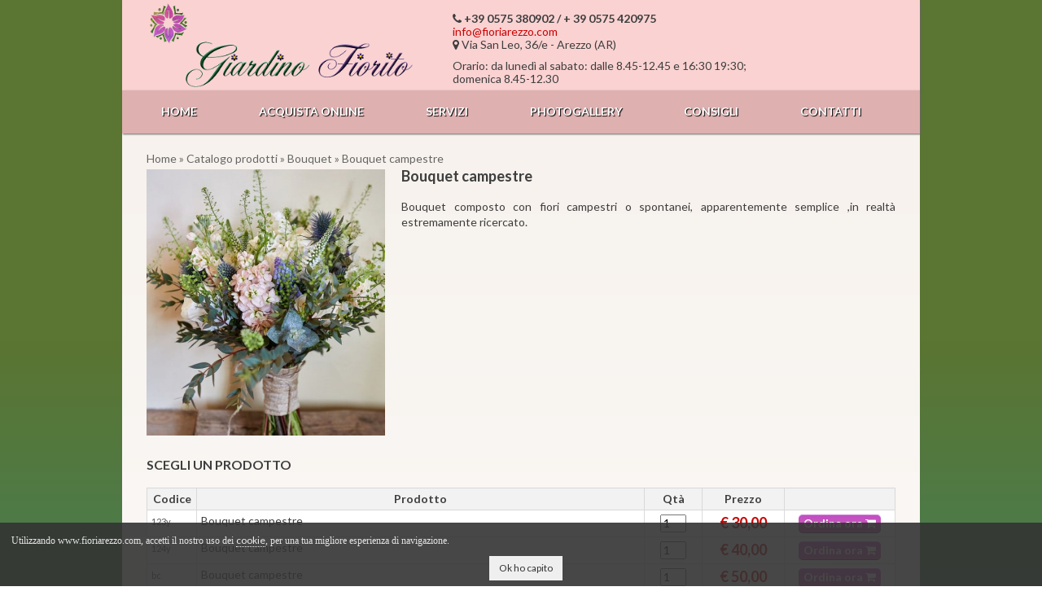

--- FILE ---
content_type: text/html
request_url: https://www.fioriarezzo.com/fiori/9246/1386/Bouquet_campestre/
body_size: 6190
content:
<!DOCTYPE html>



<!--[if IE 8 ]>    <html lang="en" class="ie8"> <![endif]-->
<!--[if IE 9 ]>    <html lang="en" class="ie9"> <![endif]-->
<!--[if (gt IE 9)|!(IE)]><!--> <html lang="it"> <!--<![endif]-->
    <head>
    	<title>Bouquet campestre - Giardino Fiorito - Fiori Arezzo – consegna fiori a Arezzo – bouquet e mazzi di fiori – fiori per nozze – addobbi per matrimoni e cerimonie a Arezzo – spedire fiori a Arezzo, in Italia e nel mondo</title>
                <meta charset="utf-8">
        <meta name="viewport" content="width=device-width,initial-scale=1,minimum-scale=1,maximum-scale=1">

        <!---->
        

        <!-- Styles -->
        <link rel="stylesheet" href="https://fonts.googleapis.com/css?family=Lato:400,700" type="text/css">
        <link rel="stylesheet" href="/css/floralia_master.css" type="text/css">
        <link href="/common/s/floraweb.css" rel="stylesheet" type="text/css" />


        <link rel="stylesheet" href="/css/stile_sito.css?v=20220325_1" type="text/css">

        <!-- Icone -->
        <link rel="shortcut icon" href="/images/icons/favicon.ico">
        <link rel="apple-touch-icon" sizes="152x152" href="/images/icons/apple-touch-icon-152.png">
        <link rel="apple-touch-icon" sizes="120x120" href="/images/icons/apple-touch-icon-120.png">
        <link rel="apple-touch-icon" sizes="76x76" href="/images/icons/apple-touch-icon.png">
        <link rel="apple-touch-icon" href="/images/icons/apple-touch-icon.png">

        <!-- HTML5 Shim -->
        <!--[if lt IE 9]>
        <script src="/js/html5shim.js"></script>
        <![endif]-->
    </head>

    <body class="body-background2 content-font dark-color">
       <a id="top"></a>

      
    <div id="wrap_header">
       <header>

            <div class="header-middle grid-container light-gradient">
                <div class="grid-100">
                    <div class="grid-40">
                        <a href="/"  title="Giardino Fiorito - Fiori Arezzo – consegna fiori a Arezzo – bouquet e mazzi di fiori – fiori per nozze – addobbi per matrimoni e cerimonie a Arezzo – spedire fiori a Arezzo, in Italia e nel mondo">
                            <img src="/immagini/logo_fiorista.png" alt="Giardino Fiorito - Fiori Arezzo – consegna fiori a Arezzo – bouquet e mazzi di fiori – fiori per nozze – addobbi per matrimoni e cerimonie a Arezzo – spedire fiori a Arezzo, in Italia e nel mondo" class="header-logo" />
                         </a>
<!--

-->
                        <!-- MOBILE -->
                        <div class="hide-on-desktop hide-on-tablet">
                             <a href="/cdn-cgi/l/email-protection#066f68606946606f69746f6774637c7c692865696b"><span class="__cf_email__" data-cfemail="bfd6d1d9d0ffd9d6d0cdd6decddac5c5d091dcd0d2">[email&#160;protected]</span></a> <br> <i class="icon-phone"></i> +39 0575 380902 / + 39 0575 420975	<br><i class=" icon-map-marker"></i> Via San Leo, 36/e	 - Arezzo (AR)<br>


                                <span style="margin-top:10px; display:block;">Orario: da luned&igrave; al sabato:<br>dalle 8.45-12.45 e 16:30 19:30;<br>domenica 8.45-12.30
                                    </span>
                         </div> <!-- /.MOBILE -->

                    </div> <!-- /.grid-20 -->

                     
                    <div class="grid-40 remove-whitespaces">
                        <!-- DESKTOP -->
                        <div class="header-middle-box hide-on-mobile hide-on-tablet">
                          	<strong><i class="icon-phone"></i> +39 0575 380902 / + 39 0575 420975	</strong><br>
                            <a href="/cdn-cgi/l/email-protection#177e79717857717e78657e7665726d6d783974787a"><span class="__cf_email__" data-cfemail="543d3a323b14323d3b263d3526312e2e3b7a373b39">[email&#160;protected]</span></a>
                            <br><i class=" icon-map-marker"></i> Via San Leo, 36/e	 - Arezzo (AR)<br>


                            <span style="margin-top:10px; display:block;">Orario: da luned&igrave; al sabato: dalle 8.45-12.45 e 16:30 19:30;<br>domenica 8.45-12.30</span>

                        </div>

                         <!-- TABLET -->
                        <div class="hide-on-mobile hide-on-desktop">
                            <div class="header-middle-box">
                                <strong><i class="icon-phone"></i> +39 0575 380902 / + 39 0575 420975	</strong><br>
                                <a href="/cdn-cgi/l/email-protection#e881868e87a88e81879a81899a8d929287c68b8785"><span class="__cf_email__" data-cfemail="234a4d454c63454a4c514a42514659594c0d404c4e">[email&#160;protected]</span></a><br>
                                <i class=" icon-map-marker"></i> Via San Leo, 36/e	<br>Arezzo (AR)<br>

                                <span style="margin-top:10px; display:block;">Orario: da luned&igrave; al sabato: dalle 8.45-12.45 e 16:30 19:30;<br>domenica 8.45-12.30</span>
                               
                               <!--
                               <span style="margin-top:10px; display:block;">Orario: da luned&igrave; a sabato: dalle 9.00-13.00 e 15:30-19:30; <br>domenica dalle 10.00 alle 13.00</span>
                               -->
                            </div>
                            <div class="header-middle-box">
                                 <h1>Fiori e piante a Arezzo</h1>
                            </div>
                        </div><!-- /.TABLET -->


                    </div><!-- /.grid-40 -->

                </div><!-- /.grid-100 -->
            </div><!-- /.header-middle -->


            <nav class="main-menu grid-container" id="main-menu">
                <div class="mobile-overlay"></div>

                <!--   menu mobile    -->
                <ul class="main-menu-mobile">
                    <li class="middle-color light-hover">
                        <a href="#menu-mobile" class="main-menu-item click-slide"><i class="icon-reorder"></i></a>
                    </li>

                    <li class="middle-color light-hover">
                        <a href="/" class="main-menu-item"><i class="icon-home"></i></a>
                    </li>

                </ul><!--   Fine menu mobile   -->


                <!--   Tablet and desktop main menu    -->
                <ul class="main-menu-desktop dark-gradient transition-all" id="menu-mobile">
                    <li class="middle-color light-hover back">
                        <a href="#menu-mobile" class="main-menu-item click-slide"><i class="icon-chevron-left"></i></a>
                    </li>

                    <li class="light-color active-hover">
                        <a href="/" class="main-menu-item transition-all">Home</a>
                    </li>


                    <li class="light-color active-hover">
                         <a href="/fiori/" class="main-menu-item transition-all">Acquista online</a>

                        <ul class="mega-menu cream-bg">
                            <li class="mega-menu-active cream-gradient"></li>
                            <li class="mega-menu-box">
                                <ul class="mega-menu-list">

                                    <li>
                                        <a href="/fiori/rose-rosse/1385/" class="dark-color active-hover">
                                            Rose rosse
                                        </a>
                                    </li>

                                    <li>
                                        <a href="/fiori/rose-bianche/1801/" class="dark-color active-hover">
                                            Rose Bianche
                                        </a>
                                    </li>

                                    <li>
                                        <a href="/fiori/acquisto-telefonico/1454/" class="dark-color active-hover">
                                            Acquisto telefonico
                                        </a>
                                    </li>

                                    <li>
                                        <a href="/fiori/bouquet/1386/" class="dark-color active-hover">
                                            Bouquet
                                        </a>
                                    </li>

                                    <li>
                                        <a href="/fiori/rose-arancio/2054/" class="dark-color active-hover">
                                            Rose arancio
                                        </a>
                                    </li>

                                    <li>
                                        <a href="/fiori/rose-gialle/1802/" class="dark-color active-hover">
                                            Rose Gialle
                                        </a>
                                    </li>

                                    <li>
                                        <a href="/fiori/rose-rosa/2162/" class="dark-color active-hover">
                                            Rose Rosa
                                        </a>
                                    </li>

                                    <li>
                                        <a href="/fiori/centrotavola-di-fiori-freschi/1387/" class="dark-color active-hover">
                                            Centrotavola di fiori freschi
                                        </a>
                                    </li>

                                    <li>
                                        <a href="/fiori/piante-in-vaso-fiorite-e-verdi/1388/" class="dark-color active-hover">
                                            Piante in vaso fiorite e verdi
                                        </a>
                                    </li>

                                    <li>
                                        <a href="/fiori/composizioni-addobbi-funebri/1389/" class="dark-color active-hover">
                                            Composizioni addobbi funebri
                                        </a>
                                    </li>

                                    <li>
                                        <a href="/fiori/composizioni-di-piante/3065/" class="dark-color active-hover">
                                            Composizioni di Piante
                                        </a>
                                    </li>

                                    <li>
                                        <a href="/fiori/cuori-con-fiori/2967/" class="dark-color active-hover">
                                            Cuori con fiori
                                        </a>
                                    </li>

                                    <li>
                                        <a href="/fiori/fiori-e-gadget/2969/" class="dark-color active-hover">
                                            Fiori e gadget
                                        </a>
                                    </li>

                                    <li>
                                        <a href="/fiori/piante-di-orchidee/3064/" class="dark-color active-hover">
                                            Piante di Orchidee
                                        </a>
                                    </li>

                                    <li>
                                        <a href="/fiori/festa-della-donna/3170/" class="dark-color active-hover">
                                            Festa della donna
                                        </a>
                                    </li>

                                    <li>
                                        <a href="/catalogo-completo/" class="dark-color active-hover">
                                            <strong>Tutti i prodotti</strong>
                                        </a>
                                    </li>
                                </ul>
                            </li>
                        </ul>
                    </li>

                    <li class="light-color active-hover">
                        <a href="/it/1047/I_nostri_servizi/" class="main-menu-item transition-all">Servizi</a>
                    </li>

                    <li class="light-color active-hover">
                        <a href="/photo-gallery/" class="main-menu-item transition-all">Photogallery</a>
                    </li>

                    <li class="light-color active-hover">
                         <a href="#" class="main-menu-item transition-all">Consigli</a>

                        <ul class="mega-menu cream-bg">
                            <li class="mega-menu-active cream-gradient"></li>
                            <li class="mega-menu-box">
                                <ul class="mega-menu-list">
                                     <li>
                                        <a href="/it/1043/Cura_dei_fiori_recisi/" class="dark-color active-hover">
                                            <strong>Cura dei fiori recisi</strong>
                                        </a>
                                    </li>
                                    <li>
                                        <a href="/it/1042/Consigli_per_le_piante/" class="dark-color active-hover">
                                            <strong>Consigli per le piante</strong>
                                        </a>
                                    </li>
                                    <li>
                                        <a href="/frasi/" class="dark-color active-hover">
                                            <strong>Frasi per tutte le occasioni</strong>
                                        </a>
                                    </li>                                                           
                                    <li>
                                        <a href="/it/1044/Il_linguaggio_dei_colori/" class="dark-color active-hover">
                                            <strong>Il linguaggio dei colori</strong>
                                        </a>
                                    </li>
                                    <li>
                                        <a href="/it/1045/Il_significato_dei_fiori/" class="dark-color active-hover">
                                            <strong>Il significato dei fiori</strong>
                                        </a>
                                    </li>

                                    <li>
                                        <a href="/it/1046/I_fiori_nello_zodiaco/" class="dark-color active-hover">
                                            <strong>I fiori nello zodiaco</strong>
                                        </a>
                                    </li>
                                    <li>
                                        <a href="/it/1049/Un_fiore_per_ogni_occasione/" class="dark-color active-hover">
                                            <strong>Un fiore per ogni occasione</strong>
                                        </a>
                                    </li>
                                    <li>
                                        <a href="/it/1063/Il_negozio/" class="dark-color active-hover">
                                            <strong>Il negozio di fiori</strong>
                                        </a>
                                    </li>                                    
                                </ul>
                            </li>
                        </ul>
                    </li>

                    <li class="light-color active-hover">
                        <a href="/contatti/" class="main-menu-item transition-all">Contatti</a>
                    </li>

                </ul><!--   END Tablet and desktop main menu    -->

            </nav><!--    END Main Menu    -->
       </header>
    </div>
  

       <section class="page-content">

           <!--  Page block
           <div class="page-block page-block-top light-bg grid-container">
               <div class="breadcrumbs grid-100 middle-color">
                    <a href="/" class="dark-color active-hover">Home</a>
                    <strong class="active-color">Catalogo prodotti</strong>
               </div>
           </div>END Page block  -->

           <!-- Page block content  -->
           <div class="product-detail cream-gradient grid-container">

               <!-- Content  -->
               <div class="content-holder grid-100">
                    <div id="molliche"><a href="/">Home</a> &raquo; <a href="/fiori/" >Catalogo prodotti</a> &raquo; <a href="/fiori/Bouquet/1386/" >Bouquet</a> &raquo; Bouquet campestre</div>
<!-- inizio prodotto -->
<div class="block-banners margin-bottom clearfix">
    <div class="banner grid-33 tablet-grid-100">
        <img src="/immagini/e-commerce/prod_9246_1_med.jpg" alt="Foto Bouquet campestre" class="imgProdotto">
    </div>
     <div class="banner grid-66 tablet-grid-100">
        <h1>Bouquet campestre</h1>
        <p>Bouquet composto con fiori  campestri o spontanei, apparentemente semplice ,in realtà estremamente ricercato.</p>
    </div>   
</div>

<div class="banner grid-100">
	<h2>Scegli un prodotto</h2>
    <table class="gen-table">
        <thead>
            <tr>
                <th width="50" class="hideMobile">Codice</th>
                <th>Prodotto</th>
                <th width="60">Qt&agrave;</th>
                <th width="90">Prezzo</th>
				<th width="125" class="hideMobile">&nbsp;</th>
            </tr>
        </thead>
        <tfoot>
            <tr class="hideMobile">
                <td colspan="5">Tutti gli importi sono IVA inclusa</td>
            </tr>
            <tr class="hideDesktop showMobile">
                <td colspan="3">Tutti gli importi sono IVA inclusa.</td>
            </tr>					
        </tfoot>
        <tbody>


				<tr >
				    <td class="top-left hideMobile"><span style="color:#555; font-size:11px;">123y</span></td>
					<td class="top-left">Bouquet campestre<span class="showMobile"><br>codice:123y</span></td>
					<td><form name="form0" id="form0" method="get" action="/carrello/form/"><input name="qta" type="text" value="1" size="2" maxlength="3" class="fw_input_qta" /><input name="id" type="hidden" value="30374" /><input name="op" type="hidden" value="add" /></form></td>
					<td>
						<span class="importo_prodotto">&euro; 30,00</span>
						<span class="hideDesktop showMobile">
						<button class="button-small green-gradient green-gradient-hover" type="button" onclick="javascript:document.form0.submit(); return false;">Ordina ora</button></div></span>
					</td>
					<td class="hideMobile"><button class="button-small green-gradient green-gradient-hover" type="button" onclick="javascript:document.form0.submit(); return false;">Ordina ora <i class="icon-shopping-cart"></i></button></td>
				</tr>


				<tr  class ="fw_odd" >
				    <td class="top-left hideMobile"><span style="color:#555; font-size:11px;">124y</span></td>
					<td class="top-left">Bouquet campestre<span class="showMobile"><br>codice:124y</span></td>
					<td><form name="form1" id="form1" method="get" action="/carrello/form/"><input name="qta" type="text" value="1" size="2" maxlength="3" class="fw_input_qta" /><input name="id" type="hidden" value="30375" /><input name="op" type="hidden" value="add" /></form></td>
					<td>
						<span class="importo_prodotto">&euro; 40,00</span>
						<span class="hideDesktop showMobile">
						<button class="button-small green-gradient green-gradient-hover" type="button" onclick="javascript:document.form1.submit(); return false;">Ordina ora</button></div></span>
					</td>
					<td class="hideMobile"><button class="button-small green-gradient green-gradient-hover" type="button" onclick="javascript:document.form1.submit(); return false;">Ordina ora <i class="icon-shopping-cart"></i></button></td>
				</tr>


				<tr >
				    <td class="top-left hideMobile"><span style="color:#555; font-size:11px;">bc</span></td>
					<td class="top-left">Bouquet campestre<span class="showMobile"><br>codice:bc</span></td>
					<td><form name="form2" id="form2" method="get" action="/carrello/form/"><input name="qta" type="text" value="1" size="2" maxlength="3" class="fw_input_qta" /><input name="id" type="hidden" value="109556" /><input name="op" type="hidden" value="add" /></form></td>
					<td>
						<span class="importo_prodotto">&euro; 50,00</span>
						<span class="hideDesktop showMobile">
						<button class="button-small green-gradient green-gradient-hover" type="button" onclick="javascript:document.form2.submit(); return false;">Ordina ora</button></div></span>
					</td>
					<td class="hideMobile"><button class="button-small green-gradient green-gradient-hover" type="button" onclick="javascript:document.form2.submit(); return false;">Ordina ora <i class="icon-shopping-cart"></i></button></td>
				</tr>

		</tbody>
	</table>

	<br />
	<p style="font-style:italic; text-align:center;"><a href="/consegna-fiori/" title="spese di consegna fiori">Spese di consegna in base alla localit&agrave;</a></p>
	<br />
	
</section>

               </div> <!-- END content-holder  -->
            </div> <!-- END Page block content  -->
       </section>

      <footer>

            <!-- Footer blocks  -->
            <div class="footer-top grid-container clearfix">

                <div class="grid-50 grid-parent">
                    <div class="grid-33 tablet-grid-33">
                        <h3 class="light-color subheader-font">
                            <strong>Catalogo fiori</strong>
                        </h3>

                        <ul class="middle-color">

                                    <li class="light-hover">
                                        <a href="/fiori/rose-rosse/1385/" class="dark-color active-hover">
                                            Rose rosse
                                        </a>
                                    </li>

                                    <li class="light-hover">
                                        <a href="/fiori/rose-bianche/1801/" class="dark-color active-hover">
                                            Rose Bianche
                                        </a>
                                    </li>

                                    <li class="light-hover">
                                        <a href="/fiori/acquisto-telefonico/1454/" class="dark-color active-hover">
                                            Acquisto telefonico
                                        </a>
                                    </li>

                                    <li class="light-hover">
                                        <a href="/fiori/bouquet/1386/" class="dark-color active-hover">
                                            Bouquet
                                        </a>
                                    </li>

                                    <li class="light-hover">
                                        <a href="/fiori/rose-arancio/2054/" class="dark-color active-hover">
                                            Rose arancio
                                        </a>
                                    </li>

                                    <li class="light-hover">
                                        <a href="/fiori/rose-gialle/1802/" class="dark-color active-hover">
                                            Rose Gialle
                                        </a>
                                    </li>

                                    <li class="light-hover">
                                        <a href="/fiori/rose-rosa/2162/" class="dark-color active-hover">
                                            Rose Rosa
                                        </a>
                                    </li>

                        </ul>
                    </div>

                    <div class="grid-33 tablet-grid-33">
                        <h3 class="light-color subheader-font">
                            <strong>&nbsp;</strong>
                        </h3>

                        <ul class="middle-color">

                                    <li class="light-hover">
                                        <a href="/fiori/centrotavola-di-fiori-freschi/1387/" class="dark-color active-hover">
                                            Centrotavola di fiori freschi
                                        </a>
                                    </li>

                                    <li class="light-hover">
                                        <a href="/fiori/piante-in-vaso-fiorite-e-verdi/1388/" class="dark-color active-hover">
                                            Piante in vaso fiorite e verdi
                                        </a>
                                    </li>

                                    <li class="light-hover">
                                        <a href="/fiori/composizioni-addobbi-funebri/1389/" class="dark-color active-hover">
                                            Composizioni addobbi funebri
                                        </a>
                                    </li>

                                    <li class="light-hover">
                                        <a href="/fiori/composizioni-di-piante/3065/" class="dark-color active-hover">
                                            Composizioni di Piante
                                        </a>
                                    </li>

                                    <li class="light-hover">
                                        <a href="/fiori/cuori-con-fiori/2967/" class="dark-color active-hover">
                                            Cuori con fiori
                                        </a>
                                    </li>

                                    <li class="light-hover">
                                        <a href="/fiori/fiori-e-gadget/2969/" class="dark-color active-hover">
                                            Fiori e gadget
                                        </a>
                                    </li>

                                    <li class="light-hover">
                                        <a href="/fiori/piante-di-orchidee/3064/" class="dark-color active-hover">
                                            Piante di Orchidee
                                        </a>
                                    </li>

                                    <li class="light-hover">
                                        <a href="/fiori/festa-della-donna/3170/" class="dark-color active-hover">
                                            Festa della donna
                                        </a>
                                    </li>

                        </ul>
                    </div>

                    <div class="grid-33 tablet-grid-33">
                        <h3 class="light-color subheader-font">
                            <strong>Informazioni</strong>
                        </h3>

                        <ul class="middle-color">
                            <li class="light-hover">
                                <a href="/contatti/">Dove siamo</a>
                            </li>
                            <li class="light-hover">
                                <a href="/consegna-fiori/">Dove consegnamo</a>
                            </li>
                            <li class="light-hover">
                                <a href="/it/1041/Acquisti_per_telefono/">Acquisti per telefono</a>
                            </li> 
                            <li class="light-hover">
                                <a href="/it/1050/Condizioni_generali_di_vendita_e-commerce/">Condizioni generali di vendita e-commerce</a>
                            </li> 
                            <li class="light-hover">
                                <a href="/it/1060/Metodi_di_pagamento/">Metodi di pagamento</a>
                            </li>
                             <li class="light-hover">
                                <a href="/it/1051/Garanzia/">Garanzia</a>
                            </li> 
                            <li class="light-hover">
                               <a href="/common/privacy-policy/">Privacy Policy</a>
                            </li>
                            <li class="light-hover">
                                <a href="/common/privacy-policy/cookie/">Cookie Policy</a>
                            </li>
                        </ul>
                    </div>
                </div>

                <div class="grid-50 grid-parent">
                    <div class="grid-50 tablet-grid-50">
                        <h3 class="light-color subheader-font">
                            <strong>Pagamenti</strong>
                        </h3>

                        <p class="middle-color">
                            Per proteggere i tuoi acquisti utilizziamo PayPal, leader mondiale nelle transazione ecommerce
                        </p>

                    </div>
                    <div class="grid-50 tablet-grid-50">
                        <h3 class="light-color">
                            <strong>&nbsp;</strong>
                        </h3>

                        <a href="#"><img src="/images/icons/icon-mastercard.png" alt="MasterCard" /></a>
                        <a href="#"><img src="/images/icons/icon-visa.png" alt="Visa" /></a>
                        <a href="#"><img src="/images/icons/icon-paypal.png" alt="PayPal" /></a>
                        <a href="#"><img src="/images/icons/icon-postepay.png" alt="PostePay" /></a>

                        <!-- PayPal Logo --><table border="0" cellpadding="10" cellspacing="0" align="center"><tbody><tr><td align="center"></td></tr><tr><td align="center"><a href="https://www.paypal.com/it/webapps/mpp/paypal-popup" title="Come funziona PayPal" onclick="javascript:window.open('https://www.paypal.com/it/webapps/mpp/paypal-popup','WIPaypal','toolbar=no, location=no, directories=no, status=no, menubar=no, scrollbars=yes, resizable=yes, width=1060, height=700'); return false;"><img src="https://static.infoser.it/paypal/i/logo_paypal_sicuro.png" border="0" alt="Sicuro con PayPal" /></a></td></tr></tbody></table><!-- PayPal Logo -->


                    </div>
                </div>
            </div><!-- END Footer blocks  -->


            <!-- Footer copyright and social buttons -->
            <div class="footer-bottom grid-container clearfix">
                <div class="footer-copyright middle-color grid-100">
                   <i class="icon-phone"></i> +39 0575 380902 / + 39 0575 420975
                    <a href="/cdn-cgi/l/email-protection#bfd6d1d9d0ffd9d6d0cdd6decddac5c5d091dcd0d2"><span class="__cf_email__" data-cfemail="8ce5e2eae3cceae5e3fee5edfee9f6f6e3a2efe3e1">[email&#160;protected]</span></a>  - <i class=" icon-map-marker"></i> Via San Leo, 36/e - 52100 Arezzo (AR) <br>
                    P.I. 01108470517
                </div>
            </div><!-- END Footer copyright and social buttons -->

       </footer>       <script data-cfasync="false" src="/cdn-cgi/scripts/5c5dd728/cloudflare-static/email-decode.min.js"></script><script type="text/javascript" src="/js/jquery-1.11.0.min.js"></script>

       <script type="text/javascript" src="/js/shoppie.scripts.js"></script>
       <script type="text/javascript" src="//cdnjs.cloudflare.com/ajax/libs/jquery-backstretch/2.0.4/jquery.backstretch.min.js"></script>
	<script type="text/javascript">
	/*
	if (!(jQuery.browser.mobile)) {
		$.backstretch("/immagini/bg_estate.jpg");
	}
	*/

	$(window).scroll(function(){
		if (!jQuery.browser.mobile) {
		    if($(document).scrollTop() > 0)
		    {
		        if($('#wrap_header').data('size') == 'big')
		        {
		        	$("section.page-content").addClass("sticky");
		        	$('#wrap_header').addClass("sticky");
		            $('#wrap_header').data('size','small');
		            $('#wrap_header').stop().animate({
		                height:'170px'
		            },50);
		            $(".header-logo img").stop().animate({
		                height:'70px'
		            },50);
		            $(".header-logo").stop().animate({
		                padding:'5px'
		            },50);

		        }
		    }
		    else
		    {
		        if($('#wrap_header').data('size') == 'small')
		        {
		        	$('section.page-content').removeClass("sticky");
		        	$('#wrap_header').removeClass("sticky");
		            $('#wrap_header').data('size','big');
		            $('#wrap_header').stop().animate({
		                height:'217px'
		            },50);
		            $(".header-logo img").stop().animate({
		                height:'120px'
		            },50);
		            $(".header-logo").stop().animate({
		                padding:'20px'
		            },50);
		   //         $("section.page-content").css('padding-top','0px');
		        }

		    }
		   }
		});
	</script>

       <!-- css3-mediaqueries.js for IE less than 9 -->
       <!--[if lt IE 9]>
       <script type="text/javascript" src="/js/css3-mediaqueries.js"></script>
       <![endif]-->

       <script type="text/javascript">
            Global.documentReady();
            
       </script>

    <!-- INIZIO Cookie Enabler -->
    <script id="ce-banner-html" type="text/plain">
        <p>
            Utilizzando www.fioriarezzo.com, accetti il nostro uso dei <a href="/common/privacy-policy/cookie/">cookie</a>, per una tua migliore esperienza di navigazione.
        </p>
        <p style="text-align: center; padding-top: 18px;">
            <a href="#" class="ce-accept">Ok ho capito</a>
        </p>
    </script>

    <script id="ce-iframePlaceholder-html" type="text/plain">
      <p>Questo contenuto non &egrave visibile senza i cookie.</p>
      <a href="#" class="ce-accept">Abilita Cookie</a>  <a href="/common/privacy-policy/cookie/">Approfondisci</a></p>
    </script>

    <!-- Load the script -->

    <script src="//static.infoser.it/cookie-law/cookies-enabler.min_2018.js"></script>


    <script>
     if (window.jQuery) {
        $(function() {
            COOKIES_ENABLER.init({
                eventScroll: true,
                scrollOffset: 5,
                clickOutside: true,
                bannerClass: 'ce-banner-dark-alpha'
            });
         });
     } else {
        COOKIES_ENABLER.init({
            eventScroll: true,
            scrollOffset: 5,
            clickOutside: true,
            bannerClass: 'ce-banner-dark-alpha'
        });
    }
    </script>
  <!-- FINE Cookie Enabler -->


<script type="text/plain" class="ce-script">
  (function(i,s,o,g,r,a,m){i['GoogleAnalyticsObject']=r;i[r]=i[r]||function(){
  (i[r].q=i[r].q||[]).push(arguments)},i[r].l=1*new Date();a=s.createElement(o),
  m=s.getElementsByTagName(o)[0];a.async=1;a.src=g;m.parentNode.insertBefore(a,m)
  })(window,document,'script','//www.google-analytics.com/analytics.js','ga');

  ga('create', 'UA-57002-41', 'auto');
  ga('set', 'anonymizeIp', true);
  ga('send', 'pageview');

</script>

    <script defer src="https://static.cloudflareinsights.com/beacon.min.js/vcd15cbe7772f49c399c6a5babf22c1241717689176015" integrity="sha512-ZpsOmlRQV6y907TI0dKBHq9Md29nnaEIPlkf84rnaERnq6zvWvPUqr2ft8M1aS28oN72PdrCzSjY4U6VaAw1EQ==" data-cf-beacon='{"version":"2024.11.0","token":"2234e1b0d413444ca63051d5c06e4f97","r":1,"server_timing":{"name":{"cfCacheStatus":true,"cfEdge":true,"cfExtPri":true,"cfL4":true,"cfOrigin":true,"cfSpeedBrain":true},"location_startswith":null}}' crossorigin="anonymous"></script>
</body>
</html>

--- FILE ---
content_type: text/css
request_url: https://www.fioriarezzo.com/css/floralia_master.css
body_size: 22979
content:
/***********************
Stili CSS MASTER
aggiornati al 2014 11 20
***********************/

/* Eric Meyer's Reset CSS v2.0 - http://cssreset.com */
html,body,div,span,applet,object,iframe,h1,h2,h3,h4,h5,h6,p,blockquote,pre,a,abbr,acronym,address,big,cite,code,del,dfn,em,img,ins,kbd,q,s,samp,small,strike,strong,sub,sup,tt,var,b,u,i,center,dl,dt,dd,ol,ul,li,fieldset,form,label,legend,table,caption,tbody,tfoot,thead,tr,th,td,article,aside,canvas,details,embed,figure,figcaption,footer,header,hgroup,menu,nav,output,ruby,section,summary,time,mark,audio,video{border:0;font-size:100%;font:inherit;vertical-align:baseline;margin:0;padding:0}article,aside,details,figcaption,figure,footer,header,hgroup,menu,nav,section{display:block}body{line-height:1}ol,ul{list-style:none}blockquote,q{quotes:none}blockquote:before,blockquote:after,q:before,q:after{content:none}table{border-collapse:collapse;border-spacing:0}

/* mobile-to-tablet e tablet-to-desktop breakpoint */
@media screen and (max-width:400px){@-ms-viewport{width:320px}}@media screen{.clear{clear:both;display:block;overflow:hidden;visibility:hidden;width:0;height:0}.grid-container:before,.clearfix:before,.grid-container:after,.clearfix:after{content:".";display:block;overflow:hidden;visibility:hidden;font-size:0;line-height:0;width:0;height:0}.grid-container:after,.clearfix:after{clear:both}.grid-container{margin-left:auto;margin-right:auto;max-width:960px;padding-left:10px;padding-right:10px}.grid-5,.mobile-grid-5,.tablet-grid-5,.grid-10,.mobile-grid-10,.tablet-grid-10,.grid-15,.mobile-grid-15,.tablet-grid-15,.grid-20,.mobile-grid-20,.tablet-grid-20,.grid-25,.mobile-grid-25,.tablet-grid-25,.grid-30,.mobile-grid-30,.tablet-grid-30,.grid-35,.mobile-grid-35,.tablet-grid-35,.grid-40,.mobile-grid-40,.tablet-grid-40,.grid-45,.mobile-grid-45,.tablet-grid-45,.grid-50,.mobile-grid-50,.tablet-grid-50,.grid-55,.mobile-grid-55,.tablet-grid-55,.grid-60,.mobile-grid-60,.tablet-grid-60,.grid-65,.mobile-grid-65,.tablet-grid-65,.grid-70,.mobile-grid-70,.tablet-grid-70,.grid-75,.mobile-grid-75,.tablet-grid-75,.grid-80,.mobile-grid-80,.tablet-grid-80,.grid-85,.mobile-grid-85,.tablet-grid-85,.grid-90,.mobile-grid-90,.tablet-grid-90,.grid-95,.mobile-grid-95,.tablet-grid-95,.grid-100,.mobile-grid-100,.tablet-grid-100,.grid-33,.mobile-grid-33,.tablet-grid-33,.grid-66,.mobile-grid-66,.tablet-grid-66{-webkit-box-sizing:border-box;-moz-box-sizing:border-box;box-sizing:border-box;padding-left:10px;padding-right:10px}.grid-parent{padding-left:0;padding-right:0}body{min-width:320px}}@media screen and (max-width:767px){.mobile-grid-100:before,.mobile-grid-100:after{content:".";display:block;overflow:hidden;visibility:hidden;font-size:0;line-height:0;width:0;height:0}.mobile-grid-100:after{clear:both}.mobile-push-5,.mobile-pull-5,.mobile-push-10,.mobile-pull-10,.mobile-push-15,.mobile-pull-15,.mobile-push-20,.mobile-pull-20,.mobile-push-25,.mobile-pull-25,.mobile-push-30,.mobile-pull-30,.mobile-push-35,.mobile-pull-35,.mobile-push-40,.mobile-pull-40,.mobile-push-45,.mobile-pull-45,.mobile-push-50,.mobile-pull-50,.mobile-push-55,.mobile-pull-55,.mobile-push-60,.mobile-pull-60,.mobile-push-65,.mobile-pull-65,.mobile-push-70,.mobile-pull-70,.mobile-push-75,.mobile-pull-75,.mobile-push-80,.mobile-pull-80,.mobile-push-85,.mobile-pull-85,.mobile-push-90,.mobile-pull-90,.mobile-push-95,.mobile-pull-95,.mobile-push-33,.mobile-pull-33,.mobile-push-66,.mobile-pull-66{position:relative}.hide-on-mobile{display:none !important}.mobile-grid-5{float:left;width:5%}.mobile-prefix-5{margin-left:5%}.mobile-suffix-5{margin-right:5%}.mobile-push-5{left:5%}.mobile-pull-5{left:-5%}.mobile-grid-10{float:left;width:10%}.mobile-prefix-10{margin-left:10%}.mobile-suffix-10{margin-right:10%}.mobile-push-10{left:10%}.mobile-pull-10{left:-10%}.mobile-grid-15{float:left;width:15%}.mobile-prefix-15{margin-left:15%}.mobile-suffix-15{margin-right:15%}.mobile-push-15{left:15%}.mobile-pull-15{left:-15%}.mobile-grid-20{float:left;width:20%}.mobile-prefix-20{margin-left:20%}.mobile-suffix-20{margin-right:20%}.mobile-push-20{left:20%}.mobile-pull-20{left:-20%}.mobile-grid-25{float:left;width:25%}.mobile-prefix-25{margin-left:25%}.mobile-suffix-25{margin-right:25%}.mobile-push-25{left:25%}.mobile-pull-25{left:-25%}.mobile-grid-30{float:left;width:30%}.mobile-prefix-30{margin-left:30%}.mobile-suffix-30{margin-right:30%}.mobile-push-30{left:30%}.mobile-pull-30{left:-30%}.mobile-grid-35{float:left;width:35%}.mobile-prefix-35{margin-left:35%}.mobile-suffix-35{margin-right:35%}.mobile-push-35{left:35%}.mobile-pull-35{left:-35%}.mobile-grid-40{float:left;width:40%}.mobile-prefix-40{margin-left:40%}.mobile-suffix-40{margin-right:40%}.mobile-push-40{left:40%}.mobile-pull-40{left:-40%}.mobile-grid-45{float:left;width:45%}.mobile-prefix-45{margin-left:45%}.mobile-suffix-45{margin-right:45%}.mobile-push-45{left:45%}.mobile-pull-45{left:-45%}.mobile-grid-50{float:left;width:50%}.mobile-prefix-50{margin-left:50%}.mobile-suffix-50{margin-right:50%}.mobile-push-50{left:50%}.mobile-pull-50{left:-50%}.mobile-grid-55{float:left;width:55%}.mobile-prefix-55{margin-left:55%}.mobile-suffix-55{margin-right:55%}.mobile-push-55{left:55%}.mobile-pull-55{left:-55%}.mobile-grid-60{float:left;width:60%}.mobile-prefix-60{margin-left:60%}.mobile-suffix-60{margin-right:60%}.mobile-push-60{left:60%}.mobile-pull-60{left:-60%}.mobile-grid-65{float:left;width:65%}.mobile-prefix-65{margin-left:65%}.mobile-suffix-65{margin-right:65%}.mobile-push-65{left:65%}.mobile-pull-65{left:-65%}.mobile-grid-70{float:left;width:70%}.mobile-prefix-70{margin-left:70%}.mobile-suffix-70{margin-right:70%}.mobile-push-70{left:70%}.mobile-pull-70{left:-70%}.mobile-grid-75{float:left;width:75%}.mobile-prefix-75{margin-left:75%}.mobile-suffix-75{margin-right:75%}.mobile-push-75{left:75%}.mobile-pull-75{left:-75%}.mobile-grid-80{float:left;width:80%}.mobile-prefix-80{margin-left:80%}.mobile-suffix-80{margin-right:80%}.mobile-push-80{left:80%}.mobile-pull-80{left:-80%}.mobile-grid-85{float:left;width:85%}.mobile-prefix-85{margin-left:85%}.mobile-suffix-85{margin-right:85%}.mobile-push-85{left:85%}.mobile-pull-85{left:-85%}.mobile-grid-90{float:left;width:90%}.mobile-prefix-90{margin-left:90%}.mobile-suffix-90{margin-right:90%}.mobile-push-90{left:90%}.mobile-pull-90{left:-90%}.mobile-grid-95{float:left;width:95%}.mobile-prefix-95{margin-left:95%}.mobile-suffix-95{margin-right:95%}.mobile-push-95{left:95%}.mobile-pull-95{left:-95%}.mobile-grid-33{float:left;width:33.33333%}.mobile-prefix-33{margin-left:33.33333%}.mobile-suffix-33{margin-right:33.33333%}.mobile-push-33{left:33.33333%}.mobile-pull-33{left:-33.33333%}.mobile-grid-66{float:left;width:66.66667%}.mobile-prefix-66{margin-left:66.66667%}.mobile-suffix-66{margin-right:66.66667%}.mobile-push-66{left:66.66667%}.mobile-pull-66{left:-66.66667%}.mobile-grid-100{clear:both;width:100%}}@media screen and (min-width:767px) and (max-width:979px){.tablet-grid-100:before,.tablet-grid-100:after{content:".";display:block;overflow:hidden;visibility:hidden;font-size:0;line-height:0;width:0;height:0}.tablet-grid-100:after{clear:both}.tablet-push-5,.tablet-pull-5,.tablet-push-10,.tablet-pull-10,.tablet-push-15,.tablet-pull-15,.tablet-push-20,.tablet-pull-20,.tablet-push-25,.tablet-pull-25,.tablet-push-30,.tablet-pull-30,.tablet-push-35,.tablet-pull-35,.tablet-push-40,.tablet-pull-40,.tablet-push-45,.tablet-pull-45,.tablet-push-50,.tablet-pull-50,.tablet-push-55,.tablet-pull-55,.tablet-push-60,.tablet-pull-60,.tablet-push-65,.tablet-pull-65,.tablet-push-70,.tablet-pull-70,.tablet-push-75,.tablet-pull-75,.tablet-push-80,.tablet-pull-80,.tablet-push-85,.tablet-pull-85,.tablet-push-90,.tablet-pull-90,.tablet-push-95,.tablet-pull-95,.tablet-push-33,.tablet-pull-33,.tablet-push-66,.tablet-pull-66{position:relative}.hide-on-tablet{display:none !important}.tablet-grid-5{float:left;width:5%}.tablet-prefix-5{margin-left:5%}.tablet-suffix-5{margin-right:5%}.tablet-push-5{left:5%}.tablet-pull-5{left:-5%}.tablet-grid-10{float:left;width:10%}.tablet-prefix-10{margin-left:10%}.tablet-suffix-10{margin-right:10%}.tablet-push-10{left:10%}.tablet-pull-10{left:-10%}.tablet-grid-15{float:left;width:15%}.tablet-prefix-15{margin-left:15%}.tablet-suffix-15{margin-right:15%}.tablet-push-15{left:15%}.tablet-pull-15{left:-15%}.tablet-grid-20{float:left;width:20%}.tablet-prefix-20{margin-left:20%}.tablet-suffix-20{margin-right:20%}.tablet-push-20{left:20%}.tablet-pull-20{left:-20%}.tablet-grid-25{float:left;width:25%}.tablet-prefix-25{margin-left:25%}.tablet-suffix-25{margin-right:25%}.tablet-push-25{left:25%}.tablet-pull-25{left:-25%}.tablet-grid-30{float:left;width:30%}.tablet-prefix-30{margin-left:30%}.tablet-suffix-30{margin-right:30%}.tablet-push-30{left:30%}.tablet-pull-30{left:-30%}.tablet-grid-35{float:left;width:35%}.tablet-prefix-35{margin-left:35%}.tablet-suffix-35{margin-right:35%}.tablet-push-35{left:35%}.tablet-pull-35{left:-35%}.tablet-grid-40{float:left;width:40%}.tablet-prefix-40{margin-left:40%}.tablet-suffix-40{margin-right:40%}.tablet-push-40{left:40%}.tablet-pull-40{left:-40%}.tablet-grid-45{float:left;width:45%}.tablet-prefix-45{margin-left:45%}.tablet-suffix-45{margin-right:45%}.tablet-push-45{left:45%}.tablet-pull-45{left:-45%}.tablet-grid-50{float:left;width:50%}.tablet-prefix-50{margin-left:50%}.tablet-suffix-50{margin-right:50%}.tablet-push-50{left:50%}.tablet-pull-50{left:-50%}.tablet-grid-55{float:left;width:55%}.tablet-prefix-55{margin-left:55%}.tablet-suffix-55{margin-right:55%}.tablet-push-55{left:55%}.tablet-pull-55{left:-55%}.tablet-grid-60{float:left;width:60%}.tablet-prefix-60{margin-left:60%}.tablet-suffix-60{margin-right:60%}.tablet-push-60{left:60%}.tablet-pull-60{left:-60%}.tablet-grid-65{float:left;width:65%}.tablet-prefix-65{margin-left:65%}.tablet-suffix-65{margin-right:65%}.tablet-push-65{left:65%}.tablet-pull-65{left:-65%}.tablet-grid-70{float:left;width:70%}.tablet-prefix-70{margin-left:70%}.tablet-suffix-70{margin-right:70%}.tablet-push-70{left:70%}.tablet-pull-70{left:-70%}.tablet-grid-75{float:left;width:75%}.tablet-prefix-75{margin-left:75%}.tablet-suffix-75{margin-right:75%}.tablet-push-75{left:75%}.tablet-pull-75{left:-75%}.tablet-grid-80{float:left;width:80%}.tablet-prefix-80{margin-left:80%}.tablet-suffix-80{margin-right:80%}.tablet-push-80{left:80%}.tablet-pull-80{left:-80%}.tablet-grid-85{float:left;width:85%}.tablet-prefix-85{margin-left:85%}.tablet-suffix-85{margin-right:85%}.tablet-push-85{left:85%}.tablet-pull-85{left:-85%}.tablet-grid-90{float:left;width:90%}.tablet-prefix-90{margin-left:90%}.tablet-suffix-90{margin-right:90%}.tablet-push-90{left:90%}.tablet-pull-90{left:-90%}.tablet-grid-95{float:left;width:95%}.tablet-prefix-95{margin-left:95%}.tablet-suffix-95{margin-right:95%}.tablet-push-95{left:95%}.tablet-pull-95{left:-95%}.tablet-grid-33{float:left;width:33.33333%}.tablet-prefix-33{margin-left:33.33333%}.tablet-suffix-33{margin-right:33.33333%}.tablet-push-33{left:33.33333%}.tablet-pull-33{left:-33.33333%}.tablet-grid-66{float:left;width:66.66667%}.tablet-prefix-66{margin-left:66.66667%}.tablet-suffix-66{margin-right:66.66667%}.tablet-push-66{left:66.66667%}.tablet-pull-66{left:-66.66667%}.tablet-grid-100{clear:both;width:100%}}@media screen and (min-width:980px){.grid-100:before,.grid-100:after{content:".";display:block;overflow:hidden;visibility:hidden;font-size:0;line-height:0;width:0;height:0}.grid-100:after{clear:both}.push-5,.pull-5,.push-10,.pull-10,.push-15,.pull-15,.push-20,.pull-20,.push-25,.pull-25,.push-30,.pull-30,.push-35,.pull-35,.push-40,.pull-40,.push-45,.pull-45,.push-50,.pull-50,.push-55,.pull-55,.push-60,.pull-60,.push-65,.pull-65,.push-70,.pull-70,.push-75,.pull-75,.push-80,.pull-80,.push-85,.pull-85,.push-90,.pull-90,.push-95,.pull-95,.push-33,.pull-33,.push-66,.pull-66{position:relative}.hide-on-desktop{display:none !important}.grid-5{float:left;width:5%}.prefix-5{margin-left:5%}.suffix-5{margin-right:5%}.push-5{left:5%}.pull-5{left:-5%}.grid-10{float:left;width:10%}.prefix-10{margin-left:10%}.suffix-10{margin-right:10%}.push-10{left:10%}.pull-10{left:-10%}.grid-15{float:left;width:15%}.prefix-15{margin-left:15%}.suffix-15{margin-right:15%}.push-15{left:15%}.pull-15{left:-15%}.grid-20{float:left;width:20%}.prefix-20{margin-left:20%}.suffix-20{margin-right:20%}.push-20{left:20%}.pull-20{left:-20%}.grid-25{float:left;width:25%}.prefix-25{margin-left:25%}.suffix-25{margin-right:25%}.push-25{left:25%}.pull-25{left:-25%}.grid-30{float:left;width:30%}.prefix-30{margin-left:30%}.suffix-30{margin-right:30%}.push-30{left:30%}.pull-30{left:-30%}.grid-35{float:left;width:35%}.prefix-35{margin-left:35%}.suffix-35{margin-right:35%}.push-35{left:35%}.pull-35{left:-35%}.grid-40{float:left;width:40%}.prefix-40{margin-left:40%}.suffix-40{margin-right:40%}.push-40{left:40%}.pull-40{left:-40%}.grid-45{float:left;width:45%}.prefix-45{margin-left:45%}.suffix-45{margin-right:45%}.push-45{left:45%}.pull-45{left:-45%}.grid-50{float:left;width:50%}.prefix-50{margin-left:50%}.suffix-50{margin-right:50%}.push-50{left:50%}.pull-50{left:-50%}.grid-55{float:left;width:55%}.prefix-55{margin-left:55%}.suffix-55{margin-right:55%}.push-55{left:55%}.pull-55{left:-55%}.grid-60{float:left;width:60%}.prefix-60{margin-left:60%}.suffix-60{margin-right:60%}.push-60{left:60%}.pull-60{left:-60%}.grid-65{float:left;width:65%}.prefix-65{margin-left:65%}.suffix-65{margin-right:65%}.push-65{left:65%}.pull-65{left:-65%}.grid-70{float:left;width:70%}.prefix-70{margin-left:70%}.suffix-70{margin-right:70%}.push-70{left:70%}.pull-70{left:-70%}.grid-75{float:left;width:75%}.prefix-75{margin-left:75%}.suffix-75{margin-right:75%}.push-75{left:75%}.pull-75{left:-75%}.grid-80{float:left;width:80%}.prefix-80{margin-left:80%}.suffix-80{margin-right:80%}.push-80{left:80%}.pull-80{left:-80%}.grid-85{float:left;width:85%}.prefix-85{margin-left:85%}.suffix-85{margin-right:85%}.push-85{left:85%}.pull-85{left:-85%}.grid-90{float:left;width:90%}.prefix-90{margin-left:90%}.suffix-90{margin-right:90%}.push-90{left:90%}.pull-90{left:-90%}.grid-95{float:left;width:95%}.prefix-95{margin-left:95%}.suffix-95{margin-right:95%}.push-95{left:95%}.pull-95{left:-95%}.grid-33{float:left;width:33.33333%}.prefix-33{margin-left:33.33333%}.suffix-33{margin-right:33.33333%}.push-33{left:33.33333%}.pull-33{left:-33.33333%}.grid-66{float:left;width:66.66667%}.prefix-66{margin-left:66.66667%}.suffix-66{margin-right:66.66667%}.push-66{left:66.66667%}.pull-66{left:-66.66667%}.grid-100{clear:both;width:100%}}

/* Mobile menu table style */
.main-menu .main-menu-mobile{display:table;table-layout:fixed;width:100%}.main-menu .main-menu-mobile li{display:table-cell;text-align:center;width:45px;float:none}.main-menu .main-menu-mobile li a.main-menu-item{padding-left:0;padding-right:0;width:100%}.main-menu .main-menu-mobile .main-menu-cart{width:100%;text-align:right}

/* Stili Mobile e tablet */
@media screen and (max-width:979px){.transition-all,.transition-color,.transition-opacity{-webkit-backface-visibility:hidden;-webkit-perspective:1000}header{padding-top:54px}.main-menu{position:fixed !important;z-index:1000;top:0;left:0;width:100%;box-sizing:border-box}.main-menu .main-menu-mobile{display:table !important}.main-menu .main-menu-mobile li{display:table-cell !important}.main-menu-desktop{position:fixed;top:0;left:-310px;width:300px;height:100%;overflow-x:hidden;overflow-y:auto;z-index:1002;box-shadow:5px 5px 5px rgba(0,0,0,0.8);-webkit-backface-visibility:hidden;-webkit-perspective:1000}.main-menu-desktop.slide-opened{left:0}.main-menu-desktop li{float:none !important;border-radius:0 !important}.mega-menu-bg{height:100%;width:100%;position:absolute;top:0;left:0}.mega-menu{position:relative !important;top:auto !important;left:auto !important;border-radius:0 !important}.mega-menu-active{width:100% !important;right:auto !important}.mega-menu .mega-menu-box{border-right:none !important;height:auto !important;max-width:100%}.mega-menu-banner .banner-text-blue{font-size:10px !important}.mega-menu-banner .banner-text-blue strong{font-size:25px !important}.mega-menu-banner .banner-text-white{font-size:20px !important}.mega-menu-banner .banner-size-2 strong{font-size:30px !important}.main-menu .home{display:none}.mobile-menu-opened .mobile-overlay{display:block !important;position:fixed;top:0;left:0;width:100%;height:100%;z-index:1001;background-color:rgba(0,0,0,0.8)}#sidebar-mobile{top:0;right:-310px;width:300px;height:100%;position:fixed !important;padding-top:0 !important;padding-bottom:0 !important;overflow-x:hidden;overflow-y:auto;z-index:1002;box-shadow:-5px 5px 10px rgba(0,0,0,0.8);-webkit-backface-visibility:hidden;-webkit-perspective:1000}#sidebar-mobile.slide-opened{right:-15px}#sidebar-mobile .sidebar-top{padding-top:0 !important;margin-top:0 !important}.submenu>ul{margin-top:0 !important}.sidebar-shadow{display:none}.sidebar .back,.main-menu .back{display:block !important}.sidebar .back a{padding-top:15px}.my-profile-info{float:none !important;width:auto !important}.well-box-middle strong{font-size:15px !important}.cart-header .align-center{padding-left:0 !important;padding-right:0 !important}.cart-product-options label{display:none}.cart-total{font-size:20px !important}.cart-shipping .form-input .custom-selectbox span{max-width:65% !important}}

/* Stili solo tablet */
@media screen and (min-width:767px) and (max-width:979px){.cart-total{font-size:25px !important}.cart-shipping .sidebar-shadow{display:block}.checkout-total{font-size:25px !important}}

/* Stili solo mobile */
@media screen and (max-width:767px){.header-search{width:150px !important}.header-middle-box{width:100px}.main-menu-desktop li{width:100% !important}.well-table .well-box,.well-table .well-box-middle{display:block !important;border-right:none !important;border-bottom:1px solid #e1e1e1;border-bottom:1px solid rgba(88,88,88,0.2)}.product-detail .product-price{margin-top:15px}.product-options .custom-selectbox,.product-options .text-input{margin-right:10px !important}.content-with-sidebar .product-detail-tabs .page-tabs a{padding-bottom:8px}.product-review-details .mobile-grid-100{text-align:center;margin-bottom:20px}.product-review-details dl{margin-left:10%}.blog-list-details .blog-list-title{margin-top:15px !important}.blog-author-info{width:70% !important}.contact-addresses>div{padding-left:0 !important;padding-right:0 !important;margin-bottom:15px}.content-form .form-input .text-input,.content-form .form-input .textarea-input,.form-input .custom-selectbox{width:65% !important}.form-input .custom-selectbox span{max-width:75% !important}.content-form .form-input label{font-size:11px}.cart-product-info .cart-product-title,.cart-product-info .cart-product-options{display:block;text-align:center}.cart-product-info .cart-product-title{margin-bottom:10px}.cart-shipping .content-form .form-input label{width:34% !important}.cart-shipping .sidebar .sidebar-top{padding-top:0;margin-left:0;width:auto}.cart-shipping .no-right-padding{padding-left:0}.well-shadow.cart-product-list{border-right:none !important;border-bottom:0;box-shadow:none;-moz-box-shadow:none;-webkit-box-shadow:none}.cart-product-list .cart-product{margin-bottom:20px;border-right:1px solid #d8d6d4 !important;border-bottom:1px solid #d8d6d4;box-shadow:1px 1px 1px rgba(88,88,88,0.3);-moz-box-shadow:1px 1px 1px rgba(88,88,88,0.3);-webkit-box-shadow:1px 1px 1px rgba(88,88,88,0.3)}.cart-product-remove{top:-5px !important;margin-top:0 !important}.checkout-progress{width:100% !important}.progress .progress-step{font-weight:normal !important;font-size:12px !important}.progress .progress-step .step-inner{font-size:16px !important;font-weight:bold !important}.box-table .box,.box-table .box-middle{display:block !important;border-left:none !important;border-right:none !important;padding-left:0 !important;padding-right:0 !important}.box-table .box{border-bottom:1px solid #e6e1da}.box-table .box.last{border-bottom:none !important}.checkout-summary{display:none}.checkout-summary table td{padding-left:25px !important;padding-right:25px !important}.summary-mobile{display:block !important}.summary-price{white-space:nowrap}.checkout-total{font-size:20px !important}.checkout-total-holder{border-left:none !important}}

/*!
 *  Font Awesome 3.2.1
 *  the iconic font designed for Bootstrap
 */
@font-face{font-family:'FontAwesome';src:url('../font/fontawesome-webfont.eot?v=3.2.1');src:url('../font/fontawesome-webfont.eot?#iefix&v=3.2.1') format('embedded-opentype'),url('../font/fontawesome-webfont.woff?v=3.2.1') format('woff'),url('../font/fontawesome-webfont.ttf?v=3.2.1') format('truetype'),url('../font/fontawesome-webfont.svg#fontawesomeregular?v=3.2.1') format('svg');font-weight:normal;font-style:normal;}[class^="icon-"],[class*=" icon-"]{font-family:FontAwesome;font-weight:normal;font-style:normal;text-decoration:inherit;-webkit-font-smoothing:antialiased;*margin-right:.3em;}
[class^="icon-"]:before,[class*=" icon-"]:before{text-decoration:inherit;display:inline-block;speak:none;}
.icon-large:before{vertical-align:-10%;font-size:1.3333333333333333em;}
a [class^="icon-"],a [class*=" icon-"]{display:inline;}
[class^="icon-"].icon-fixed-width,[class*=" icon-"].icon-fixed-width{display:inline-block;width:1.1428571428571428em;text-align:right;padding-right:0.2857142857142857em;}[class^="icon-"].icon-fixed-width.icon-large,[class*=" icon-"].icon-fixed-width.icon-large{width:1.4285714285714286em;}
.icons-ul{margin-left:2.142857142857143em;list-style-type:none;}.icons-ul>li{position:relative;}
.icons-ul .icon-li{position:absolute;left:-2.142857142857143em;width:2.142857142857143em;text-align:center;line-height:inherit;}
[class^="icon-"].hide,[class*=" icon-"].hide{display:none;}
.icon-muted{color:#eeeeee;}
.icon-light{color:#ffffff;}
.icon-dark{color:#333333;}
.icon-border{border:solid 1px #eeeeee;padding:.2em .25em .15em;-webkit-border-radius:3px;-moz-border-radius:3px;border-radius:3px;}
.icon-2x{font-size:2em;}.icon-2x.icon-border{border-width:2px;-webkit-border-radius:4px;-moz-border-radius:4px;border-radius:4px;}
.icon-3x{font-size:3em;}.icon-3x.icon-border{border-width:3px;-webkit-border-radius:5px;-moz-border-radius:5px;border-radius:5px;}
.icon-4x{font-size:4em;}.icon-4x.icon-border{border-width:4px;-webkit-border-radius:6px;-moz-border-radius:6px;border-radius:6px;}
.icon-5x{font-size:5em;}.icon-5x.icon-border{border-width:5px;-webkit-border-radius:7px;-moz-border-radius:7px;border-radius:7px;}
.pull-right{float:right;}
.pull-left{float:left;}
[class^="icon-"].pull-left,[class*=" icon-"].pull-left{margin-right:.3em;}
[class^="icon-"].pull-right,[class*=" icon-"].pull-right{margin-left:.3em;}
[class^="icon-"],[class*=" icon-"]{display:inline;width:auto;height:auto;line-height:normal;vertical-align:baseline;background-image:none;background-position:0% 0%;background-repeat:repeat;margin-top:0;}
.icon-white,.nav-pills>.active>a>[class^="icon-"],.nav-pills>.active>a>[class*=" icon-"],.nav-list>.active>a>[class^="icon-"],.nav-list>.active>a>[class*=" icon-"],.navbar-inverse .nav>.active>a>[class^="icon-"],.navbar-inverse .nav>.active>a>[class*=" icon-"],.dropdown-menu>li>a:hover>[class^="icon-"],.dropdown-menu>li>a:hover>[class*=" icon-"],.dropdown-menu>.active>a>[class^="icon-"],.dropdown-menu>.active>a>[class*=" icon-"],.dropdown-submenu:hover>a>[class^="icon-"],.dropdown-submenu:hover>a>[class*=" icon-"]{background-image:none;}
.btn [class^="icon-"].icon-large,.nav [class^="icon-"].icon-large,.btn [class*=" icon-"].icon-large,.nav [class*=" icon-"].icon-large{line-height:.9em;}
.btn [class^="icon-"].icon-spin,.nav [class^="icon-"].icon-spin,.btn [class*=" icon-"].icon-spin,.nav [class*=" icon-"].icon-spin{display:inline-block;}
.nav-tabs [class^="icon-"],.nav-pills [class^="icon-"],.nav-tabs [class*=" icon-"],.nav-pills [class*=" icon-"],.nav-tabs [class^="icon-"].icon-large,.nav-pills [class^="icon-"].icon-large,.nav-tabs [class*=" icon-"].icon-large,.nav-pills [class*=" icon-"].icon-large{line-height:.9em;}
.btn [class^="icon-"].pull-left.icon-2x,.btn [class*=" icon-"].pull-left.icon-2x,.btn [class^="icon-"].pull-right.icon-2x,.btn [class*=" icon-"].pull-right.icon-2x{margin-top:.18em;}
.btn [class^="icon-"].icon-spin.icon-large,.btn [class*=" icon-"].icon-spin.icon-large{line-height:.8em;}
.btn.btn-small [class^="icon-"].pull-left.icon-2x,.btn.btn-small [class*=" icon-"].pull-left.icon-2x,.btn.btn-small [class^="icon-"].pull-right.icon-2x,.btn.btn-small [class*=" icon-"].pull-right.icon-2x{margin-top:.25em;}
.btn.btn-large [class^="icon-"],.btn.btn-large [class*=" icon-"]{margin-top:0;}.btn.btn-large [class^="icon-"].pull-left.icon-2x,.btn.btn-large [class*=" icon-"].pull-left.icon-2x,.btn.btn-large [class^="icon-"].pull-right.icon-2x,.btn.btn-large [class*=" icon-"].pull-right.icon-2x{margin-top:.05em;}
.btn.btn-large [class^="icon-"].pull-left.icon-2x,.btn.btn-large [class*=" icon-"].pull-left.icon-2x{margin-right:.2em;}
.btn.btn-large [class^="icon-"].pull-right.icon-2x,.btn.btn-large [class*=" icon-"].pull-right.icon-2x{margin-left:.2em;}
.nav-list [class^="icon-"],.nav-list [class*=" icon-"]{line-height:inherit;}
.icon-stack{position:relative;display:inline-block;width:2em;height:2em;line-height:2em;vertical-align:-35%;}.icon-stack [class^="icon-"],.icon-stack [class*=" icon-"]{display:block;text-align:center;position:absolute;width:100%;height:100%;font-size:1em;line-height:inherit;*line-height:2em;}
.icon-stack .icon-stack-base{font-size:2em;*line-height:1em;}
.icon-spin{display:inline-block;-moz-animation:spin 2s infinite linear;-o-animation:spin 2s infinite linear;-webkit-animation:spin 2s infinite linear;animation:spin 2s infinite linear;}
a .icon-stack,a .icon-spin{display:inline-block;text-decoration:none;}
@-moz-keyframes spin{0%{-moz-transform:rotate(0deg);} 100%{-moz-transform:rotate(359deg);}}@-webkit-keyframes spin{0%{-webkit-transform:rotate(0deg);} 100%{-webkit-transform:rotate(359deg);}}@-o-keyframes spin{0%{-o-transform:rotate(0deg);} 100%{-o-transform:rotate(359deg);}}@-ms-keyframes spin{0%{-ms-transform:rotate(0deg);} 100%{-ms-transform:rotate(359deg);}}@keyframes spin{0%{transform:rotate(0deg);} 100%{transform:rotate(359deg);}}.icon-rotate-90:before{-webkit-transform:rotate(90deg);-moz-transform:rotate(90deg);-ms-transform:rotate(90deg);-o-transform:rotate(90deg);transform:rotate(90deg);filter:progid:DXImageTransform.Microsoft.BasicImage(rotation=1);}
.icon-rotate-180:before{-webkit-transform:rotate(180deg);-moz-transform:rotate(180deg);-ms-transform:rotate(180deg);-o-transform:rotate(180deg);transform:rotate(180deg);filter:progid:DXImageTransform.Microsoft.BasicImage(rotation=2);}
.icon-rotate-270:before{-webkit-transform:rotate(270deg);-moz-transform:rotate(270deg);-ms-transform:rotate(270deg);-o-transform:rotate(270deg);transform:rotate(270deg);filter:progid:DXImageTransform.Microsoft.BasicImage(rotation=3);}
.icon-flip-horizontal:before{-webkit-transform:scale(-1, 1);-moz-transform:scale(-1, 1);-ms-transform:scale(-1, 1);-o-transform:scale(-1, 1);transform:scale(-1, 1);}
.icon-flip-vertical:before{-webkit-transform:scale(1, -1);-moz-transform:scale(1, -1);-ms-transform:scale(1, -1);-o-transform:scale(1, -1);transform:scale(1, -1);}
a .icon-rotate-90:before,a .icon-rotate-180:before,a .icon-rotate-270:before,a .icon-flip-horizontal:before,a .icon-flip-vertical:before{display:inline-block;}
.icon-glass:before{content:"\f000";}
.icon-music:before{content:"\f001";}
.icon-search:before{content:"\f002";}
.icon-envelope-alt:before{content:"\f003";}
.icon-heart:before{content:"\f004";}
.icon-star:before{content:"\f005";}
.icon-star-empty:before{content:"\f006";}
.icon-user:before{content:"\f007";}
.icon-film:before{content:"\f008";}
.icon-th-large:before{content:"\f009";}
.icon-th:before{content:"\f00a";}
.icon-th-list:before{content:"\f00b";}
.icon-ok:before{content:"\f00c";}
.icon-remove:before{content:"\f00d";}
.icon-zoom-in:before{content:"\f00e";}
.icon-zoom-out:before{content:"\f010";}
.icon-power-off:before,.icon-off:before{content:"\f011";}
.icon-signal:before{content:"\f012";}
.icon-gear:before,.icon-cog:before{content:"\f013";}
.icon-trash:before{content:"\f014";}
.icon-home:before{content:"\f015";}
.icon-file-alt:before{content:"\f016";}
.icon-time:before{content:"\f017";}
.icon-road:before{content:"\f018";}
.icon-download-alt:before{content:"\f019";}
.icon-download:before{content:"\f01a";}
.icon-upload:before{content:"\f01b";}
.icon-inbox:before{content:"\f01c";}
.icon-play-circle:before{content:"\f01d";}
.icon-rotate-right:before,.icon-repeat:before{content:"\f01e";}
.icon-refresh:before{content:"\f021";}
.icon-list-alt:before{content:"\f022";}
.icon-lock:before{content:"\f023";}
.icon-flag:before{content:"\f024";}
.icon-headphones:before{content:"\f025";}
.icon-volume-off:before{content:"\f026";}
.icon-volume-down:before{content:"\f027";}
.icon-volume-up:before{content:"\f028";}
.icon-qrcode:before{content:"\f029";}
.icon-barcode:before{content:"\f02a";}
.icon-tag:before{content:"\f02b";}
.icon-tags:before{content:"\f02c";}
.icon-book:before{content:"\f02d";}
.icon-bookmark:before{content:"\f02e";}
.icon-print:before{content:"\f02f";}
.icon-camera:before{content:"\f030";}
.icon-font:before{content:"\f031";}
.icon-bold:before{content:"\f032";}
.icon-italic:before{content:"\f033";}
.icon-text-height:before{content:"\f034";}
.icon-text-width:before{content:"\f035";}
.icon-align-left:before{content:"\f036";}
.icon-align-center:before{content:"\f037";}
.icon-align-right:before{content:"\f038";}
.icon-align-justify:before{content:"\f039";}
.icon-list:before{content:"\f03a";}
.icon-indent-left:before{content:"\f03b";}
.icon-indent-right:before{content:"\f03c";}
.icon-facetime-video:before{content:"\f03d";}
.icon-picture:before{content:"\f03e";}
.icon-pencil:before{content:"\f040";}
.icon-map-marker:before{content:"\f041";}
.icon-adjust:before{content:"\f042";}
.icon-tint:before{content:"\f043";}
.icon-edit:before{content:"\f044";}
.icon-share:before{content:"\f045";}
.icon-check:before{content:"\f046";}
.icon-move:before{content:"\f047";}
.icon-step-backward:before{content:"\f048";}
.icon-fast-backward:before{content:"\f049";}
.icon-backward:before{content:"\f04a";}
.icon-play:before{content:"\f04b";}
.icon-pause:before{content:"\f04c";}
.icon-stop:before{content:"\f04d";}
.icon-forward:before{content:"\f04e";}
.icon-fast-forward:before{content:"\f050";}
.icon-step-forward:before{content:"\f051";}
.icon-eject:before{content:"\f052";}
.icon-chevron-left:before{content:"\f053";}
.icon-chevron-right:before{content:"\f054";}
.icon-plus-sign:before{content:"\f055";}
.icon-minus-sign:before{content:"\f056";}
.icon-remove-sign:before{content:"\f057";}
.icon-ok-sign:before{content:"\f058";}
.icon-question-sign:before{content:"\f059";}
.icon-info-sign:before{content:"\f05a";}
.icon-screenshot:before{content:"\f05b";}
.icon-remove-circle:before{content:"\f05c";}
.icon-ok-circle:before{content:"\f05d";}
.icon-ban-circle:before{content:"\f05e";}
.icon-arrow-left:before{content:"\f060";}
.icon-arrow-right:before{content:"\f061";}
.icon-arrow-up:before{content:"\f062";}
.icon-arrow-down:before{content:"\f063";}
.icon-mail-forward:before,.icon-share-alt:before{content:"\f064";}
.icon-resize-full:before{content:"\f065";}
.icon-resize-small:before{content:"\f066";}
.icon-plus:before{content:"\f067";}
.icon-minus:before{content:"\f068";}
.icon-asterisk:before{content:"\f069";}
.icon-exclamation-sign:before{content:"\f06a";}
.icon-gift:before{content:"\f06b";}
.icon-leaf:before{content:"\f06c";}
.icon-fire:before{content:"\f06d";}
.icon-eye-open:before{content:"\f06e";}
.icon-eye-close:before{content:"\f070";}
.icon-warning-sign:before{content:"\f071";}
.icon-plane:before{content:"\f072";}
.icon-calendar:before{content:"\f073";}
.icon-random:before{content:"\f074";}
.icon-comment:before{content:"\f075";}
.icon-magnet:before{content:"\f076";}
.icon-chevron-up:before{content:"\f077";}
.icon-chevron-down:before{content:"\f078";}
.icon-retweet:before{content:"\f079";}
.icon-shopping-cart:before{content:"\f07a";}
.icon-folder-close:before{content:"\f07b";}
.icon-folder-open:before{content:"\f07c";}
.icon-resize-vertical:before{content:"\f07d";}
.icon-resize-horizontal:before{content:"\f07e";}
.icon-bar-chart:before{content:"\f080";}
.icon-twitter-sign:before{content:"\f081";}
.icon-facebook-sign:before{content:"\f082";}
.icon-camera-retro:before{content:"\f083";}
.icon-key:before{content:"\f084";}
.icon-gears:before,.icon-cogs:before{content:"\f085";}
.icon-comments:before{content:"\f086";}
.icon-thumbs-up-alt:before{content:"\f087";}
.icon-thumbs-down-alt:before{content:"\f088";}
.icon-star-half:before{content:"\f089";}
.icon-heart-empty:before{content:"\f08a";}
.icon-signout:before{content:"\f08b";}
.icon-linkedin-sign:before{content:"\f08c";}
.icon-pushpin:before{content:"\f08d";}
.icon-external-link:before{content:"\f08e";}
.icon-signin:before{content:"\f090";}
.icon-trophy:before{content:"\f091";}
.icon-github-sign:before{content:"\f092";}
.icon-upload-alt:before{content:"\f093";}
.icon-lemon:before{content:"\f094";}
.icon-phone:before{content:"\f095";}
.icon-unchecked:before,.icon-check-empty:before{content:"\f096";}
.icon-bookmark-empty:before{content:"\f097";}
.icon-phone-sign:before{content:"\f098";}
.icon-twitter:before{content:"\f099";}
.icon-facebook:before{content:"\f09a";}
.icon-github:before{content:"\f09b";}
.icon-unlock:before{content:"\f09c";}
.icon-credit-card:before{content:"\f09d";}
.icon-rss:before{content:"\f09e";}
.icon-hdd:before{content:"\f0a0";}
.icon-bullhorn:before{content:"\f0a1";}
.icon-bell:before{content:"\f0a2";}
.icon-certificate:before{content:"\f0a3";}
.icon-hand-right:before{content:"\f0a4";}
.icon-hand-left:before{content:"\f0a5";}
.icon-hand-up:before{content:"\f0a6";}
.icon-hand-down:before{content:"\f0a7";}
.icon-circle-arrow-left:before{content:"\f0a8";}
.icon-circle-arrow-right:before{content:"\f0a9";}
.icon-circle-arrow-up:before{content:"\f0aa";}
.icon-circle-arrow-down:before{content:"\f0ab";}
.icon-globe:before{content:"\f0ac";}
.icon-wrench:before{content:"\f0ad";}
.icon-tasks:before{content:"\f0ae";}
.icon-filter:before{content:"\f0b0";}
.icon-briefcase:before{content:"\f0b1";}
.icon-fullscreen:before{content:"\f0b2";}
.icon-group:before{content:"\f0c0";}
.icon-link:before{content:"\f0c1";}
.icon-cloud:before{content:"\f0c2";}
.icon-beaker:before{content:"\f0c3";}
.icon-cut:before{content:"\f0c4";}
.icon-copy:before{content:"\f0c5";}
.icon-paperclip:before,.icon-paper-clip:before{content:"\f0c6";}
.icon-save:before{content:"\f0c7";}
.icon-sign-blank:before{content:"\f0c8";}
.icon-reorder:before{content:"\f0c9";}
.icon-list-ul:before{content:"\f0ca";}
.icon-list-ol:before{content:"\f0cb";}
.icon-strikethrough:before{content:"\f0cc";}
.icon-underline:before{content:"\f0cd";}
.icon-table:before{content:"\f0ce";}
.icon-magic:before{content:"\f0d0";}
.icon-truck:before{content:"\f0d1";}
.icon-pinterest:before{content:"\f0d2";}
.icon-pinterest-sign:before{content:"\f0d3";}
.icon-google-plus-sign:before{content:"\f0d4";}
.icon-google-plus:before{content:"\f0d5";}
.icon-money:before{content:"\f0d6";}
.icon-caret-down:before{content:"\f0d7";}
.icon-caret-up:before{content:"\f0d8";}
.icon-caret-left:before{content:"\f0d9";}
.icon-caret-right:before{content:"\f0da";}
.icon-columns:before{content:"\f0db";}
.icon-sort:before{content:"\f0dc";}
.icon-sort-down:before{content:"\f0dd";}
.icon-sort-up:before{content:"\f0de";}
.icon-envelope:before{content:"\f0e0";}
.icon-linkedin:before{content:"\f0e1";}
.icon-rotate-left:before,.icon-undo:before{content:"\f0e2";}
.icon-legal:before{content:"\f0e3";}
.icon-dashboard:before{content:"\f0e4";}
.icon-comment-alt:before{content:"\f0e5";}
.icon-comments-alt:before{content:"\f0e6";}
.icon-bolt:before{content:"\f0e7";}
.icon-sitemap:before{content:"\f0e8";}
.icon-umbrella:before{content:"\f0e9";}
.icon-paste:before{content:"\f0ea";}
.icon-lightbulb:before{content:"\f0eb";}
.icon-exchange:before{content:"\f0ec";}
.icon-cloud-download:before{content:"\f0ed";}
.icon-cloud-upload:before{content:"\f0ee";}
.icon-user-md:before{content:"\f0f0";}
.icon-stethoscope:before{content:"\f0f1";}
.icon-suitcase:before{content:"\f0f2";}
.icon-bell-alt:before{content:"\f0f3";}
.icon-coffee:before{content:"\f0f4";}
.icon-food:before{content:"\f0f5";}
.icon-file-text-alt:before{content:"\f0f6";}
.icon-building:before{content:"\f0f7";}
.icon-hospital:before{content:"\f0f8";}
.icon-ambulance:before{content:"\f0f9";}
.icon-medkit:before{content:"\f0fa";}
.icon-fighter-jet:before{content:"\f0fb";}
.icon-beer:before{content:"\f0fc";}
.icon-h-sign:before{content:"\f0fd";}
.icon-plus-sign-alt:before{content:"\f0fe";}
.icon-double-angle-left:before{content:"\f100";}
.icon-double-angle-right:before{content:"\f101";}
.icon-double-angle-up:before{content:"\f102";}
.icon-double-angle-down:before{content:"\f103";}
.icon-angle-left:before{content:"\f104";}
.icon-angle-right:before{content:"\f105";}
.icon-angle-up:before{content:"\f106";}
.icon-angle-down:before{content:"\f107";}
.icon-desktop:before{content:"\f108";}
.icon-laptop:before{content:"\f109";}
.icon-tablet:before{content:"\f10a";}
.icon-mobile-phone:before{content:"\f10b";}
.icon-circle-blank:before{content:"\f10c";}
.icon-quote-left:before{content:"\f10d";}
.icon-quote-right:before{content:"\f10e";}
.icon-spinner:before{content:"\f110";}
.icon-circle:before{content:"\f111";}
.icon-mail-reply:before,.icon-reply:before{content:"\f112";}
.icon-github-alt:before{content:"\f113";}
.icon-folder-close-alt:before{content:"\f114";}
.icon-folder-open-alt:before{content:"\f115";}
.icon-expand-alt:before{content:"\f116";}
.icon-collapse-alt:before{content:"\f117";}
.icon-smile:before{content:"\f118";}
.icon-frown:before{content:"\f119";}
.icon-meh:before{content:"\f11a";}
.icon-gamepad:before{content:"\f11b";}
.icon-keyboard:before{content:"\f11c";}
.icon-flag-alt:before{content:"\f11d";}
.icon-flag-checkered:before{content:"\f11e";}
.icon-terminal:before{content:"\f120";}
.icon-code:before{content:"\f121";}
.icon-reply-all:before{content:"\f122";}
.icon-mail-reply-all:before{content:"\f122";}
.icon-star-half-full:before,.icon-star-half-empty:before{content:"\f123";}
.icon-location-arrow:before{content:"\f124";}
.icon-crop:before{content:"\f125";}
.icon-code-fork:before{content:"\f126";}
.icon-unlink:before{content:"\f127";}
.icon-question:before{content:"\f128";}
.icon-info:before{content:"\f129";}
.icon-exclamation:before{content:"\f12a";}
.icon-superscript:before{content:"\f12b";}
.icon-subscript:before{content:"\f12c";}
.icon-eraser:before{content:"\f12d";}
.icon-puzzle-piece:before{content:"\f12e";}
.icon-microphone:before{content:"\f130";}
.icon-microphone-off:before{content:"\f131";}
.icon-shield:before{content:"\f132";}
.icon-calendar-empty:before{content:"\f133";}
.icon-fire-extinguisher:before{content:"\f134";}
.icon-rocket:before{content:"\f135";}
.icon-maxcdn:before{content:"\f136";}
.icon-chevron-sign-left:before{content:"\f137";}
.icon-chevron-sign-right:before{content:"\f138";}
.icon-chevron-sign-up:before{content:"\f139";}
.icon-chevron-sign-down:before{content:"\f13a";}
.icon-html5:before{content:"\f13b";}
.icon-css3:before{content:"\f13c";}
.icon-anchor:before{content:"\f13d";}
.icon-unlock-alt:before{content:"\f13e";}
.icon-bullseye:before{content:"\f140";}
.icon-ellipsis-horizontal:before{content:"\f141";}
.icon-ellipsis-vertical:before{content:"\f142";}
.icon-rss-sign:before{content:"\f143";}
.icon-play-sign:before{content:"\f144";}
.icon-ticket:before{content:"\f145";}
.icon-minus-sign-alt:before{content:"\f146";}
.icon-check-minus:before{content:"\f147";}
.icon-level-up:before{content:"\f148";}
.icon-level-down:before{content:"\f149";}
.icon-check-sign:before{content:"\f14a";}
.icon-edit-sign:before{content:"\f14b";}
.icon-external-link-sign:before{content:"\f14c";}
.icon-share-sign:before{content:"\f14d";}
.icon-compass:before{content:"\f14e";}
.icon-collapse:before{content:"\f150";}
.icon-collapse-top:before{content:"\f151";}
.icon-expand:before{content:"\f152";}
.icon-euro:before,.icon-eur:before{content:"\f153";}
.icon-gbp:before{content:"\f154";}
.icon-dollar:before,.icon-usd:before{content:"\f155";}
.icon-rupee:before,.icon-inr:before{content:"\f156";}
.icon-yen:before,.icon-jpy:before{content:"\f157";}
.icon-renminbi:before,.icon-cny:before{content:"\f158";}
.icon-won:before,.icon-krw:before{content:"\f159";}
.icon-bitcoin:before,.icon-btc:before{content:"\f15a";}
.icon-file:before{content:"\f15b";}
.icon-file-text:before{content:"\f15c";}
.icon-sort-by-alphabet:before{content:"\f15d";}
.icon-sort-by-alphabet-alt:before{content:"\f15e";}
.icon-sort-by-attributes:before{content:"\f160";}
.icon-sort-by-attributes-alt:before{content:"\f161";}
.icon-sort-by-order:before{content:"\f162";}
.icon-sort-by-order-alt:before{content:"\f163";}
.icon-thumbs-up:before{content:"\f164";}
.icon-thumbs-down:before{content:"\f165";}
.icon-youtube-sign:before{content:"\f166";}
.icon-youtube:before{content:"\f167";}
.icon-xing:before{content:"\f168";}
.icon-xing-sign:before{content:"\f169";}
.icon-youtube-play:before{content:"\f16a";}
.icon-dropbox:before{content:"\f16b";}
.icon-stackexchange:before{content:"\f16c";}
.icon-instagram:before{content:"\f16d";}
.icon-flickr:before{content:"\f16e";}
.icon-adn:before{content:"\f170";}
.icon-bitbucket:before{content:"\f171";}
.icon-bitbucket-sign:before{content:"\f172";}
.icon-tumblr:before{content:"\f173";}
.icon-tumblr-sign:before{content:"\f174";}
.icon-long-arrow-down:before{content:"\f175";}
.icon-long-arrow-up:before{content:"\f176";}
.icon-long-arrow-left:before{content:"\f177";}
.icon-long-arrow-right:before{content:"\f178";}
.icon-apple:before{content:"\f179";}
.icon-windows:before{content:"\f17a";}
.icon-android:before{content:"\f17b";}
.icon-linux:before{content:"\f17c";}
.icon-dribbble:before{content:"\f17d";}
.icon-skype:before{content:"\f17e";}
.icon-foursquare:before{content:"\f180";}
.icon-trello:before{content:"\f181";}
.icon-female:before{content:"\f182";}
.icon-male:before{content:"\f183";}
.icon-gittip:before{content:"\f184";}
.icon-sun:before{content:"\f185";}
.icon-moon:before{content:"\f186";}
.icon-archive:before{content:"\f187";}
.icon-bug:before{content:"\f188";}
.icon-vk:before{content:"\f189";}
.icon-weibo:before{content:"\f18a";}
.icon-renren:before{content:"\f18b";}

/* Stili predefiniti di base*/
.content-font,.content-font a,.content-font td,.content-font th,.content-font input,.content-font textarea,.content-font button{font-family:'Lato',Arial,sans-serif}.subheader-font,.subheader-font a,.subheader-font td,.subheader-font th,.subheader-font input,.subheader-font textarea,.subheader-font button{font-family:'Lato',Arial,sans-serif}.header-font,.header-font a,.header-font td,.header-font th,.header-font input,.header-font textarea,.header-font button{font-family:'Lato',Arial,sans-serif}html,body,textarea,td,th,input,button{font-size:14px;line-height:1.2em}strong,b{font-weight:700;line-height:1.2em}span{line-height:1.2em}.uppercase{text-transform:uppercase !important}.flexslider{max-width:640px !important;margin:15px auto !important}.flex-direction-nav a{line-height:40px}.green-gradient,.green-gradient-hover:hover,.green-gradient-hover.selected{color: #fff; background-image:linear-gradient(bottom,#68b034 0,#629e37 100%);background-image:-o-linear-gradient(bottom,#68b034 0,#629e37 100%);background-image:-moz-linear-gradient(bottom,#68b034 0,#629e37 100%);background-image:-webkit-linear-gradient(bottom,#68b034 0,#629e37 100%);background-image:-ms-linear-gradient(bottom,#68b034 0,#629e37 100%);background-color:#629e37}.green-gradient,.green-gradient-hover:hover,.green-gradient-hover.selected{background-image:linear-gradient(bottom,#68b034 0,#629e37 100%);background-image:-o-linear-gradient(bottom,#68b034 0,#629e37 100%);background-image:-moz-linear-gradient(bottom,#68b034 0,#629e37 100%);background-image:-webkit-linear-gradient(bottom,#68b034 0,#629e37 100%);background-image:-ms-linear-gradient(bottom,#68b034 0,#629e37 100%);background-color:#629e37}body{background:#dee2de}@-webkit-keyframes showPopup{from{-webkit-transform:perspective(600px) rotateX(-40deg) translateY(80px)}to{-webkit-transform:perspective(600px) rotateX(0) translateY(0)}}@-moz-keyframes showPopup{from{-moz-transform:perspective(600px) rotateX(-40deg) translateY(80px)}to{-moz-transform:perspective(600px) rotateX(0) translateY(0)}}@keyframes showPopup{from{transform:perspective(600px) rotateX(-40deg) translateY(80px)}to{transform:perspective(600px) rotateX(0) translateY(0)}}@-webkit-keyframes hidePopup{from{-webkit-transform:perspective(600px) rotateX(0) translateY(0)}to{-webkit-transform:perspective(600px) rotateX(-40deg) translateY(80px)}}@-moz-keyframes hidePopup{from{-moz-transform:perspective(600px) rotateX(0) translateY(0)}to{-moz-transform:perspective(600px) rotateX(-40deg) translateY(80px)}}@keyframes hidePopup{from{transform:perspective(600px) rotateX(0) translateY(0)}to{transform:perspective(600px) rotateX(-40deg) translateY(80px)}}.show-popup{-webkit-animation-name:showPopup;-moz-animation-name:showPopup;animation-name:showPopup;-webkit-animation-duration:400ms;-moz-animation-duration:400ms;animation-duration:400ms;-webkit-transform-origin:60% 0 0;-moz-transform-origin:60% 0 0;transform-origin:60% 0 0}.hide-popup{-webkit-animation-name:hidePopup;-moz-animation-name:hidePopup;animation-name:hidePopup;-webkit-animation-duration:400ms;-moz-animation-duration:400ms;animation-duration:400ms;-webkit-transform-origin:60% 0 0;-moz-transform-origin:60% 0 0;transform-origin:60% 0 0}.transition-opacity{transition:opacity 300ms;-moz-transition:opacity 300ms;-webkit-transition:opacity 300ms;-o-transition:opacity 300ms}.transition-color{transition:color 300ms,background-color 300ms,border-color 300ms;-moz-transition:color 300ms,background-color 300ms,border-color 300ms;-webkit-transition:color 300ms,background-color 300ms,border-color 300ms;-o-transition:color 300ms,background-color 300ms,border-color 300ms}.transition-all{transition:all 300ms;-moz-transition:all 300ms;-webkit-transition:all 300ms;-o-transition:all 300ms}.hover-jump{top:0;-webkit-perspective:1000;transition:top 200ms;-moz-transition:top 200ms;-webkit-transition:top 200ms;-o-transition:top 200ms}.hover-jump:hover{position:relative;top:-3px}.float-left{float:left}.float-right{float:right}.vertical-aligner{display:inline-block;vertical-align:middle;height:100%;width:1px}.remove-whitespaces{font-size:0}.list-divider{height:0;border-top:1px solid #e8e3db;border-top:1px solid rgba(0,0,0,0.07)}.margin-bottom{margin-bottom:25px !important}.margin-top{margin-top:25px}.align-center{text-align:center}.align-right{text-align:right}.no-left-padding{padding-left:0}.no-right-padding{padding-right:0}.focusor{position:fixed;top:0;left:0;right:0;bottom:0;z-index:10000}.well:after,.well-shadow:after,.range-slider:after,.form-input:after,.alert:after{content:".";display:block;overflow:hidden;visibility:hidden;font-size:0;line-height:0;width:0;height:0;clear:both}.clear-before{clear:both}h1{font-size:18px;font-weight:700;margin-bottom:20px}h2{font-size:16px;font-weight:700;text-transform:uppercase;margin-bottom:20px}h3{font-size:15px;font-weight:700;text-transform:uppercase;margin-bottom:15px}h4{font-size:14px;font-weight:700;margin-bottom:10px}h5{font-size:13px;font-weight:700;margin-bottom:10px}h6{font-size:12px;font-weight:700;margin-bottom:10px}a{text-decoration:none;outline:0;color:#C00}a:hover{text-decoration:underline;color:#F00}p{margin-bottom:15px;text-align:justify;line-height:1.4em}p.perex{font-weight:bold;font-size:1.1em}blockquote{border-left:7px solid;padding-left:15px;position:relative;line-height:1.4em}blockquote:before{content:" ";position:absolute;top:50%;margin-top:-8px;left:0;width:0;height:0;border-top:6px solid transparent;border-bottom:6px solid transparent;border-left-width:6px;border-left-style:solid;border-left-color:inherit}hr{height:0;width:100%;padding:0 20px;margin:0;margin-left:-20px;display:block;border:0;border-top:1px solid #e6e1da;border-bottom:1px solid #fff;-moz-box-sizing:content-box;-webkit-box-sizing:content-box;box-sizing:content-box}input{outline:0}iframe{border:0;overflow:hidden}.tip{border-top:1px solid #efefef;border-top:1px solid rgba(88,88,88,0.2);border-bottom:1px solid #efefef;border-bottom:1px solid rgba(88,88,88,0.2);width:100%;padding:16px 20px;margin-left:-20px;position:relative;font-size:15px;line-height:20px;-moz-box-shadow:0 1px 2px -2px #888;-webkit-box-shadow:0 1px 2px -2px #888;box-shadow:0 1px 2px -2px #888}.tip .tip-ribbon{background:transparent url('../images/icons/img-ribbon-blockquote.png') no-repeat top left;display:block;position:absolute;left:20px;top:-3px;width:27px;height:60px}.tip p{padding-left:40px;margin-bottom:0}.loading i{-moz-animation:spin 2s infinite linear;-o-animation:spin 2s infinite linear;-webkit-animation:spin 2s infinite linear;animation:spin 2s infinite linear}.circle-button{display:inline-block;width:19px;height:19px;position:relative;-moz-border-radius:100%;-webkit-border-radius:100%;border-radius:100%}.circle-button span{display:block;width:25px;height:28px;top:-3px;left:-3px;position:absolute;background:transparent url('../images/icons/circle-icons.png') 0 0 no-repeat}.circle-button span.ok{background-position:0 0}.circle-button span.cancel{background-position:-36px 0}.circle-button span.minus{background-position:-72px 0}.circle-button span.plus{background-position:-108px 0}.popup-circle{display:inline-block;width:29px;height:29px;-moz-border-radius:100%;-webkit-border-radius:100%;border-radius:100%;cursor:pointer}.popup-circle .popup-circle-icon{width:110%;margin-top:-1px;margin-left:-1px}.well{border:1px solid #e1e1e1;border:1px solid rgba(88,88,88,0.2);-moz-border-radius:5px;-webkit-border-radius:5px;border-radius:5px}.well-table{display:table;table-layout:fixed;width:100%}.well h3{font-size:12px;text-transform:uppercase;margin-bottom:10px}.well-box,.well-box-middle{padding:10px 20px;border-right:1px solid #e1e1e1;border-right:1px solid rgba(88,88,88,0.2);position:relative}.well-table .well-box,.well-table .well-box-middle{float:none;display:table-cell;vertical-align:top}.well-table .well-box-middle{vertical-align:middle}.well-box.last,.well-box-middle.last{border-right:0}.well-border-gradient{border-right:0;background-image:url('../images/bg/bg-gradient-border.png');background-position:right center;background-repeat:no-repeat}.well-shadow{-moz-border-radius:5px;-webkit-border-radius:5px;border-radius:5px;border-right:1px solid #d8d6d4 !important;border-bottom:1px solid #d8d6d4;box-shadow:1px 1px 1px rgba(88,88,88,0.3);-moz-box-shadow:1px 1px 1px rgba(88,88,88,0.3);-webkit-box-shadow:1px 1px 1px rgba(88,88,88,0.3)}.well-shadow:before{content:" ";overflow:hidden;height:0}.alert{display:inline-block;border-style:solid;border-width:3px;font-weight:bold;font-size:22px;line-height:24px;padding:20px 30px;-moz-border-radius:8px;-webkit-border-radius:8px;border-radius:8px}.alert-success{background-color:#f3faf1;border-color:#d6eacd;color:#4da13f}.alert-error{background-color:#feebeb;border-color:#f8cfcf;color:#cb4632}.alert-info{background-color:#e2f2fa;border-color:#c0d4ed;color:#5e5dbc}.alert-warning{background-color:#fff7dd;border-color:#fce7af;color:#e3a234}.box-table{display:table;width:100%;padding:0 20px;margin-left:-20px}.box-table .box,.box-table .box-middle{float:none;display:table-cell;vertical-align:top;border-right:1px solid #e6e1da;border-left:1px solid #fff;padding:15px 30px}.box-table .box-middle{vertical-align:middle}.box-table .box:first-child,.box-table .box-middle:first-child{border-left:0;padding-left:10px}.box-table .box.last,.box-table .box-middle.last{border-right:0}.arrow-top,.popup-box .arrow{height:20px;overflow:hidden;position:relative;width:40px}.arrow-top .shadow,.popup-box .arrow .shadow{-moz-box-shadow:1px 1px 4px #888;-webkit-box-shadow:1px 1px 4px #888;box-shadow:1px 1px 4px #888;-moz-transform:rotate(45deg);-webkit-transform:rotate(45deg);-ms-transform:rotate(45deg);transform:rotate(45deg);content:"";height:20px;left:10px;position:absolute;top:10px;width:20px}.popup-box{position:absolute;padding:15px 20px;z-index:100;display:none;-moz-border-radius:8px;-webkit-border-radius:8px;border-radius:8px;-moz-box-shadow:1px 1px 4px #888;-webkit-box-shadow:1px 1px 4px #888;box-shadow:1px 1px 4px #888}.popup-box .arrow,.popup-box .shadow{position:absolute}.popup-box .close-button{position:absolute;top:-8px;right:-8px}.popup-box .arrow-top{position:absolute;top:-20px;left:50%;margin-left:-20px}.popup-box-outside{position:absolute;z-index:1000}.popup-left{margin-left:-20px}.popup-left .arrow{top:50%;right:-20px;width:20px !important;height:40px;margin-top:-20px}.popup-left .arrow .shadow{left:-10px}.popup-left .focusor{height:100%;width:20px !important;right:-20px;top:0;position:absolute}.popup-right{margin-left:20px}.popup-right .arrow{top:50%;left:-20px;width:20px !important;height:40px;margin-top:-20px}.popup-right .focusor{height:100%;width:20px !important;left:-20px;top:0;position:absolute}.popup-top{margin-top:-20px}.popup-top .arrow{left:50%;bottom:-20px;width:40px;height:20px;margin-left:-20px}.popup-top .arrow .shadow{top:-10px}.popup-top .focusor{height:20px;width:100%;bottom:-20px;left:0;position:absolute}.popup-bottom{margin-top:20px}.popup-bottom .arrow{left:50%;top:-20px;width:40px;height:20px;margin-left:-20px}.popup-bottom .arrow .shadow{top:10px}.popup-bottom .focusor{height:20px;width:100%;top:-20px;left:0;position:absolute}.product-popup{width:110px}.product-popup .ribbon-small{position:absolute;right:-4px;top:-4px}.product-popup-top{text-align:center}.product-popup .product-popup-divider{width:100%;margin:10px 0 10px -20px;padding:0 20px;border-top:1px solid #e8e8e6;border-top:1px solid rgba(0,0,0,0.2)}.product-popup .product-popup-top img{max-height:120px}.product-popup .product-popup-bottom a{color:inherit;font-size:16px}.product-popup .product-popup-subtitle{font-size:11px}.product-popup .product-popup-price{font-weight:bold;font-size:20px;margin-top:5px}.button-small,.button-normal{font-size:14px;font-weight:bold;display:inline-block;position:relative;border:0;text-transform:none;cursor:pointer;padding:7px 11px;-moz-box-shadow:0 1px 0 rgba(0,0,0,0.7),inset 0 1px 0 rgba(255,255,255,0.3);-webkit-box-shadow:0 1px 0 rgba(0,0,0,0.7),inset 0 1px 0 rgba(255,255,255,0.3);box-shadow:0 1px 0 rgba(0,0,0,0.7),inset 0 1px 0 rgba(255,255,255,0.3);-moz-border-radius:5px;-webkit-border-radius:5px;border-radius:5px;text-shadow:0 1px 0 rgba(76,70,56,0.7)}.button-small{padding:3px 6px;}.button-small.button-with-icon,.button-normal.button-with-icon{padding-right:42px}.button-small span,.button-normal span,.button-dual .button-dual-right{border-left:1px solid rgba(0,0,0,0.2);position:absolute;top:0;right:0;width:30px;height:100%;-moz-border-radius:0 5px 5px 0;-webkit-border-radius:0 5px 5px 0;border-radius:0 5px 5px 0}.button-small span i,.button-normal span i,.button-dual .button-dual-right i{border-left:1px solid rgba(255,255,255,0.2);position:absolute;top:0;left:0;height:100%;width:100%;padding-top:34%;text-align:center;box-sizing:border-box;-moz-box-sizing:border-box;-webkit-box-sizing:border-box}.button-normal{font-size:15px;padding:9px 15px}.button-normal span i{font-size:1.2em;font-weight:bold;line-height:15px}.button-dual{display:inline-block;position:relative;vertical-align:middle}.button-dual .button-dual-left{font-size:15px;font-weight:700;border:0;cursor:pointer;position:relative;padding:9px 45px 9px 15px;display:block;margin:0;margin-right:30px;color:inherit;z-index:2;-moz-border-radius:5px 0 0 5px;-webkit-border-radius:5px 0 0 5px;border-radius:5px 0 0 5px}.button-dual .button-dual-left i{font-weight:400;position:absolute;text-align:center;padding-top:10px;height:100%;width:50px;top:0;right:0;box-sizing:border-box;-moz-box-sizing:border-box;-webkit-box-sizing:border-box}.button-dual .button-dual-right{cursor:pointer;z-index:2}.button-dual-submenu{position:absolute;top:100%;right:0;margin-top:-4px;z-index:1;display:none}.button-dual-submenu a{display:block;color:inherit;font-size:12px;padding:7px 15px;white-space:nowrap;border-bottom:1px solid #888;border-bottom:1px solid rgba(0,0,0,0.1);border-top:1px solid rgba(255,255,255,0.1)}.button-dual-submenu a i{margin-left:12px}.button-dual-submenu .dual-submenu-last{border-bottom:0;-moz-border-radius:0 0 5px 5px;-webkit-border-radius:0 0 5px 5px;border-radius:0 0 5px 5px}.button-block{font-size:13px;text-transform:uppercase;text-align:center;display:block;padding:8px 15px;border:1px solid #d8d6d4;border:1px solid rgba(88,88,88,0.2);-moz-border-radius:5px;-webkit-border-radius:5px;border-radius:5px}textarea,input{outline:0}.text-input,.textarea-input{padding:10px 13px;width:100%;border:1px solid #d5d4d2;display:inline-block;margin-bottom:15px;-moz-border-radius:5px;-webkit-border-radius:5px;border-radius:5px;box-sizing:border-box;-moz-box-sizing:border-box;-webkit-box-sizing:border-box;-moz-box-shadow:inset 0 1px 1px rgba(0,0,0,0.3);-webkit-box-shadow:inset 0 1px 1px rgba(0,0,0,0.3);box-shadow:inset 0 1px 1px rgba(0,0,0,0.3)}.text-input:hover,.textarea-input:hover{-moz-box-shadow:0 0 2px #cecece;-webkit-box-shadow:0 0 2px #cecece;box-shadow:0 0 2px #cecece;border:1px solid #cecece}.text-input:focus,.textarea-input:focus{-moz-box-shadow:0 0 2px #f8c2bf;-webkit-box-shadow:0 0 2px #f8c2bf;box-shadow:0 0 2px #f8c2bf;border:1px solid #f8c2bf}.textarea-input{resize:vertical;height:130px}.input-no-margin{margin:0}.input-with-submit{display:inline-block;position:relative}.input-round{-moz-border-radius:25px;-webkit-border-radius:25px;border-radius:25px;display:block;padding:12px 18px}.input-round-submit{position:absolute;top:0;right:0;height:42px;width:45px;background-color:transparent;border:0;cursor:pointer;display:block}.input-with-button{position:relative}.input-with-button input{padding-right:35px}.input-with-button button{border:0;background:transparent;position:absolute;top:0;right:0;padding:10px;cursor:pointer}.content-form .form-input{margin-bottom:15px;vertical-align:top}.content-form .form-input label{width:30%;display:inline-block;vertical-align:top;text-transform:uppercase;margin-top:10px}.content-form .form-input .text-input,.content-form .form-input .textarea-input{width:45%;display:inline-block;vertical-align:top;margin-bottom:0}.content-form .radio-input label,.content-form .radio-input input{width:auto;margin-top:0;cursor:pointer}.form-input .custom-selectbox{width:45%}.form-input .custom-selectbox span{display:inline-block;padding:7px 10px 5px;font-weight:normal;text-transform:uppercase;overflow:hidden;white-space:nowrap;max-width:80%;text-overflow:ellipsis}.form-input .custom-selectbox i{float:right;margin:8px 0}.content-form .form-submit{text-align:center}.custom-checkbox{font-size:12px;line-height:1em;text-transform:uppercase;position:relative}.custom-checkbox label{cursor:pointer;display:block;padding-left:20px;position:relative}.custom-checkbox span{display:block;width:6px;height:6px;position:absolute;top:50%;left:0;margin-top:-4px;z-index:0;border:1px solid #e1e1e1;border:1px solid rgba(88,88,88,0.2)}.custom-selectbox{display:inline-block;text-align:left;position:relative;border:1px solid #fff;border-bottom-color:#cccbca;border-right-color:#cccbca;-moz-border-radius:4px;-webkit-border-radius:4px;border-radius:4px;-moz-box-shadow:0 0 1px #c5c5c4;-webkit-box-shadow:0 0 1px #c5c5c4;box-shadow:0 0 1px #c5c5c4}.custom-selectbox select{position:absolute;top:0;left:0;width:100%;height:100%;z-index:2;cursor:pointer;-ms-filter:"alpha(opacity=0)";filter:alpha(opacity=0);-moz-opacity:0;-webkit-opacity:0;opacity:0;-webkit-appearance:none}.custom-selectbox option{font-size:12px;padding:5px;text-transform:none}.custom-selectbox span{display:inline-block;padding:7px 10px;text-transform:uppercase;font-weight:normal;font-size:13px}.custom-selectbox i{padding-right:10px}.input-radio-group,.input-radio-group input,.input-radio-group label{width:auto !important;margin-top:11px;cursor:pointer}.input-radio-group label{text-transform:uppercase;margin-right:30px}.voting-stars{text-shadow:0 1px 0 rgba(76,70,56,0.7)}.voting-stars.stars-small{font-size:11px}.voting-stars.stars-big{font-size:18px}.voting-stars.stars-huge{font-size:22px}.voting-stars i{cursor:default;display:inline-block;text-align:center;width:1.25em}.ribbon-big,.ribbon-small .ribbon-inner{width:285px;height:285px;display:inline-block;vertical-align:middle;text-align:center;position:relative;font-size:15px;background:no-repeat center center;-webkit-backface-visibility:hidden;-ms-background-size:100% 24.5%;-moz-background-size:100% 24.5%;-o-background-size:100% 24.5%;-webkit-background-size:100% 24.5%;background-size:100% 24.5%;-ms-transform:rotate(45deg);-moz-transform:rotate(45deg);-o-transform:rotate(45deg);-webkit-transform:rotate(45deg);transform:rotate(45deg)}.ribbon-big span{position:relative;display:inline-block;vertical-align:middle;font-weight:700;text-transform:uppercase}.ribbon-big .ribbon-small-text{font-size:1.0;text-shadow:1px 1px 0 rgba(250,250,250,0.3)}.ribbon-big .ribbon-big-text{color:#fff;font-size:2.4em;margin-left:7px;text-shadow:1px 1px 0 rgba(0,0,0,0.3)}.ribbon-big .ribbon-aligner,.ribbon-small .ribbon-aligner{height:100%;width:1px;display:inline-block;vertical-align:middle}.ribbon-big.ribbon-red{background-image:url('../images/bg/bg-ribbon-big-red.png')}.ribbon-big.ribbon-red .ribbon-small-text{color:#780000}.ribbon-big.ribbon-blue{background-image:url('../images/bg/bg-ribbon-big-blue.png')}.ribbon-big.ribbon-blue .ribbon-small-text{color:#005780}.ribbon-big.ribbon-green{background-image:url('../images/bg/bg-ribbon-big-green.png')}.ribbon-big.ribbon-green .ribbon-small-text{color:#3a6002}.ribbon-big.ribbon-yellow{background-image:url('../images/bg/bg-ribbon-big-yellow.png')}.ribbon-big.ribbon-yellow .ribbon-small-text{color:#a36702}.ie8 .ribbon-big,.ie8 .ribbon-small{width:auto;padding:0 20px;height:70px;margin-left:45px;background-color:transparent;top:-20px !important;right:-30px !important;z-index:10}.ribbon-small{height:71px;width:71px;overflow:hidden}.ribbon-small .ribbon-inner{font-size:11px;width:101px;height:101px;margin-left:-8px;margin-top:-22px}.ribbon-small .ribbon-text{color:#fff;font-weight:bold;text-transform:uppercase;text-shadow:1px 1px 0 rgba(0,0,0,0.3);white-space:nowrap}.ribbon-small.ribbon-red .ribbon-inner{background-image:url('../images/bg/bg-ribbon-small-red.png')}.ribbon-small.ribbon-blue .ribbon-inner{background-image:url('../images/bg/bg-ribbon-small-blue.png')}.ribbon-small.ribbon-green .ribbon-inner{background-image:url('../images/bg/bg-ribbon-small-green.png')}.ribbon-small.ribbon-yellow .ribbon-inner{background-image:url('../images/bg/bg-ribbon-small-yellow.png')}.product-box,.product-wide{margin-bottom:20px;height:320px;position:relative;border-right:1px solid #d8d6d4;border-bottom:1px solid #d8d6d4;-moz-border-radius:5px;-webkit-border-radius:5px;border-radius:5px;-moz-box-shadow:1px 1px 1px #e7e5e3;-webkit-box-shadow:1px 1px 1px #e7e5e3;box-shadow:1px 1px 1px #e7e5e3}.product-wide{height:100px;-webkit-backface-visibility:hidden;-webkit-perspective:1000;transition:box-shadow 200ms;-moz-transition:box-shadow 200ms;-webkit-transition:box-shadow 200ms}.product-wide:hover{-moz-box-shadow:0 0 3px #c2c1c0;-webkit-box-shadow:0 0 3px #c2c1c0;box-shadow:0 0 3px #c2c1c0}.product-box .ribbon-small,.product-wide .ribbon-small,.product-detail .ribbon-small{position:absolute;right:-4px;top:-4px}.product-detail .ribbon-small{z-index:9}.product-box .product-img,.product-wide .product-img{display:table;table-layout:fixed;width:100%;height:185px;text-align:center;padding:10px 15px;box-sizing:border-box;-moz-box-sizing:border-box;-webkit-box-sizing:border-box}.product-img-holder{height:100%}.product-box .product-img span{height:100%;display:table-cell;vertical-align:middle}.product-wide .product-img{display:block;height:100%;padding:5px 0}.product-box .product-img img,.product-wide .product-img img{max-width:100%;max-height:100%}.product-box .product-info{border-top:1px solid #d8d6d4;border-top:1px solid rgba(88,88,88,0.2);position:absolute;padding:15px;bottom:0;left:0;width:100%;box-sizing:border-box;-moz-box-sizing:border-box;-webkit-box-sizing:border-box;-moz-border-radius:0 0 5px 5px;-webkit-border-radius:0 0 5px 5px;border-radius:0 0 5px 5px}.product-wide .product-description{padding:15px 20px;border-left:1px solid rgba(88,88,88,0.2);height:100%}.product-wide .product-description p{font-size:12px;line-height:14px;margin-top:8px;height:30px;overflow:hidden}.product-info .product-title,.product-wide .product-title{font-size:18px;text-transform:none;margin-bottom:auto}.product-info .product-category,.product-wide .product-category{font-size:11px}.product-bottom{background-color:inherit}.product-bottom .product-stars,.product-wide .product-stars{float:left;padding:12px 0}.product-bottom .product-price,.product-wide .product-price{float:right;position:relative;font-size:20px;cursor:default;background-color:inherit}.product-actions{text-align:right;background-color:inherit;padding-right:65px;padding-top:5px;-moz-border-radius:5px;-webkit-border-radius:5px;border-radius:5px}.ie8 .product-actions{padding-right:60px}.product-bottom .product-price del,.product-wide .product-price del{position:absolute;right:0;top:8px;font-size:12px;padding:3px 8px;white-space:nowrap;border:1px solid;border-right-style:none;-moz-border-radius:5px 0 0 5px;-webkit-border-radius:5px 0 0 5px;border-radius:5px 0 0 5px;transition:margin-right 300ms;-moz-transition:margin-right 300ms;-webkit-transition:margin-right 300ms;-o-transition:margin-right 300ms}.product-bottom .product-price strong,.product-wide .product-price strong{position:relative;display:inline-block;padding:10px 0 10px 5px;background-color:inherit;-webkit-backface-visibility:hidden;-webkit-perspective:1000;transition:box-shadow 300ms;-moz-transition:box-shadow 300ms;-webkit-transition:box-shadow 300ms;-o-transition:box-shadow 300ms}.product-bottom .product-price:hover del,.product-wide .product-price:hover del{margin-right:100%}.product-bottom .product-price:hover strong,.product-bottom .product-price.selected strong,.product-wide .product-price:hover strong,.product-wide .product-price:hover strong{}.product-wide .button-dual{margin-top:7px}.product-bottom .button-dual{display:block;height:0;overflow:hidden;-ms-filter:"alpha(opacity=0)";filter:alpha(opacity=0);-moz-opacity:0;opacity:0}.product-bottom .button-dual .button-dual-left{height:100%;overflow:hidden;box-sizing:border-box;-moz-box-sizing:border-box;-webkit-box-sizing:border-box}.product-box:hover .product-bottom .button-dual{height:35px;overflow:visible;-ms-filter:"alpha(opacity=100)";filter:alpha(opacity=100);-moz-opacity:1;opacity:1}.product-quantity{padding:5px;width:42px;text-align:center;margin-bottom:0}.progress{display:table;table-layout:fixed}.progress .progress-step{display:table-cell;font-size:16px;font-weight:bold;text-align:center}.progress .progress-step span,.progress .progress-step a{display:block}.progress .progress-step .step-outer{padding:0 5px;position:relative}.progress .progress-step .step-outer:after{content:'';display:block;position:absolute;left:50%;right:-50%;margin-left:18px;margin-right:18px;top:13px;height:13px;background:transparent url('../images/bg/bg-progress-connect.png') repeat-x}.progress .progress-step.last .step-outer:after{background:0}.progress .progress-step .step-inner{position:relative;height:50px;background:transparent url('../images/bg/bg-progress-middle.png') no-repeat top center}.progress .progress-step:first-child .step-inner{background-image:url('../images/bg/bg-progress-first.png')}.progress .progress-step.last .step-inner{background-image:url('../images/bg/bg-progress-last.png')}.progress .progress-step .step-inner span{position:absolute;top:0;left:50%;width:36px;line-height:35px;z-index:2;margin-left:-18px;text-align:center;text-shadow:1px 1px 1px rgba(255,255,255,0.5);-moz-border-radius:50%;-webkit-border-radius:50%;border-radius:50%}.progress .progress-step.current-step .step-inner span{background-image:url('../images/bg/bg-progress-current.png');width:42px;height:42px;line-height:40px;margin-left:-21px;margin-top:-3px;text-shadow:-1px -1px 1px rgba(0,0,0,0.2)}.progress .progress-step.completed-step .step-inner span{background-image:url('../images/bg/bg-progress-completed.png');width:26px;height:26px;line-height:26px;margin-left:-13.5px;margin-top:5px;font-size:12px;text-shadow:-1px -1px 1px rgba(0,0,0,0.2)}.progress .progress-step.completed-step .step-inner .step-line{left:50%;right:-50%;width:auto;top:11px;height:5px;background-image:url('../images/bg/bg-progress-line.png');background-repeat:repeat-x;-moz-border-radius:0;-webkit-border-radius:0;border-radius:0}.thumbnail{display:block;position:relative;padding:5px;border:1px solid #e1e1e1;border:1px solid rgba(88,88,88,0.2)}.thumbnail img{display:block;margin:0 auto;width:100%;border:inherit;-moz-box-sizing:border-box;-webkit-box-sizing:border-box;box-sizing:border-box}.thumbnail .blur-thumb,.thumbnail .grayscale-thumb,.thumbnail .zoom-thumb{position:absolute;display:block;top:5px;left:6px;bottom:5px;right:6px;overflow:hidden;-ms-filter:"alpha(opacity=0)";filter:alpha(opacity=0);-moz-opacity:0;-webkit-opacity:0;opacity:0;-webkit-backface-visibility:hidden;-webkit-perspective:1000;transition:opacity 200ms;-moz-transition:opacity 200ms;-webkit-transition:opacity 200ms;-o-transition:opacity 200ms}.thumbnail:hover .blur-thumb,.thumbnail:hover .grayscale-thumb,.thumbnail:hover .zoom-thumb{-ms-filter:"alpha(opacity=100)";filter:alpha(opacity=100);-webkit-opacity:1;-moz-opacity:1;opacity:1}.thumbnail .blur-thumb img{position:relative;display:block;margin-top:-1%;margin-left:-2%;max-width:none;width:104%;height:104%;border:1px solid #e1e1e1;border:1px solid rgba(88,88,88,0.2);-moz-box-sizing:border-box;-webkit-box-sizing:border-box;box-sizing:border-box;-webkit-filter:blur(3px);filter:url('blur.svg#blur');-ms-filter:"progid:DXImageTransform.Microsoft.Blur(PixelRadius='3') alpha(opacity=0)"}.ie9 .thumbnail .blur-thumb img{filter:progid:DXImageTransform.Microsoft.Blur(PixelRadius='3') alpha(opacity=0)}.thumbnail:hover .blur-thumb img{-ms-filter:"progid:DXImageTransform.Microsoft.Blur(PixelRadius='3') alpha(opacity=100)";filter:progid:DXImageTransform.Microsoft.Blur(PixelRadius='3') alpha(opacity=100)}.ie8 .thumbnail .blur-thumb img,.ie9 .thumbnail .blur-thumb img{top:-3px;left:-3px}.thumbnail .grayscale-thumb img{position:relative;top:1px;-webkit-filter:grayscale(100%);filter:url("data:image/svg+xml;utf8,<svgxmlns=\'http://www.w3.org/2000/svg\'><filterid=\'grayscale\'><feColorMatrixtype=\'matrix\'values=\'0.33330.33330.3333000.33330.33330.3333000.33330.33330.33330000010\'/></filter></svg>#grayscale");-ms-filter:"progid:DXImageTransform.Microsoft.BasicImage(grayscale=1) alpha(opacity=0)"}.ie9 .thumbnail .grayscale-thumb img{filter:progid:DXImageTransform.Microsoft.BasicImage(grayscale=1) alpha(opacity=0)}.thumbnail:hover .grayscale-thumb img{-ms-filter:"progid:DXImageTransform.Microsoft.BasicImage(grayscale=1) alpha(opacity=100)";filter:progid:DXImageTransform.Microsoft.BasicImage(grayscale=1) alpha(opacity=100)}.thumbnail .zoom-thumb img{position:relative;display:block;margin-top:-1%;margin-left:-2%;max-width:none;width:104%;height:104%}.thumbnail .thumbnail-arrow{border-bottom-width:45px;border-bottom-style:solid;border-left:45px solid transparent;position:absolute;right:6px;bottom:5px;height:0;width:0;-ms-filter:"alpha(opacity=0)";filter:alpha(opacity=0);-moz-opacity:0;-webkit-opacity:0;opacity:0;-webkit-backface-visibility:hidden;-webkit-perspective:1000;transition:opacity 300ms;-moz-transition:opacity 300ms;-webkit-transition:opacity 300ms;-o-transition:opacity 300ms}.thumbnail:hover .thumbnail-arrow{-ms-filter:"alpha(opacity=100)";filter:alpha(opacity=100);-moz-opacity:1;-webkit-opacity:1;opacity:1}.thumbnail .thumbnail-arrow i{position:absolute;top:22px;left:-20px;font-size:17px;font-weight:normal}.page-tabs{top:-61px;margin-bottom:7px;position:relative;line-height:16px}.page-tabs h2{display:inline-block}.page-tabs a{display:inline-block;font-size:15px;font-weight:700;text-transform:uppercase;padding:11px 17px 12px;margin-bottom:14px;text-shadow:1px 1px 1px #000;-moz-border-radius:5px 5px 0 0;-webkit-border-radius:5px 5px 0 0;border-radius:5px 5px 0 0;-moz-box-shadow:-5px 0 3px -5px #999,5px 0 3px -5px #999,1px 1px 1px rgba(255,255,255,0.6) inset;-webkit-box-shadow:-5px 0 3px -5px #999,5px 0 3px -5px #999,1px 1px 1px rgba(255,255,255,0.6) inset;box-shadow:-5px 0 3px -5px #999,5px 0 3px -5px #999,1px 1px 1px rgba(255,255,255,0.6) inset}.page-tabs a:hover,.page-tabs a.selected{text-shadow:none;padding-bottom:25px;margin-bottom:0}.page-tabs-holder{margin-top:-80px}.pager{cursor:default;margin-top:20px}.pager .pager-page{display:inline-block;font-size:11px;text-align:center;padding:2px 1px 1px;width:18px;border-width:1px;border-style:solid;-moz-border-radius:5px;-webkit-border-radius:5px;border-radius:5px}

/* Struttura */
.top-menu{background:#f2eae2 url('../images/bg/bg-top.jpg') repeat-x top left;height:26px;padding:3px 10px;-moz-box-shadow:1px 2px 2px #666;-webkit-box-shadow:1px 2px 2px #666;box-shadow:1px 2px 2px #666}.top-menu .fb-like{float:left}.top-menu-left{float:left;margin-top:1px}.top-menu-right{float:right;margin-top:1px;position:relative}.top-menu li{display:inline-block;margin:0 15px;font-size:12px;text-transform:uppercase;position:relative;list-style-type:none}.top-menu li li{margin:auto}.top-menu a:hover,.top-menu a.selected{text-decoration:underline}.top-menu a:hover i,.top-menu a.selected i{text-decoration:none}.quick-login{top:33px;left:-145px;width:200px}.quick-login li{display:block}.quick-login .arrow-top{left:180px}.quick-login .forgotten-link{font-size:10px;line-height:1.1em;margin-top:5px;text-transform:none}.languages-box{right:-21px;top:33px}.languages-box .arrow-top{right:25px;left:auto}.languages-box li{white-space:nowrap;margin:2px auto !important}.languages-box-holder:hover .languages-box{display:block}.languages-box li a i{top:1px;height:12px;width:20px !important;position:relative;display:inline-block}.icon-lang-en{background:transparent url('../images/icons/en.gif') no-repeat left bottom}.icon-lang-de{background:transparent url('../images/icons/de.gif') no-repeat left bottom}.icon-lang-fr{background:transparent url('../images/icons/fr.gif') no-repeat left bottom}.header-middle{-moz-box-shadow:1px 2px 2px #666;-webkit-box-shadow:1px 2px 2px #666;box-shadow:1px 2px 2px #666}.header-middle .grid-100{display:inline-block;vertical-align:middle;text-align:left;white-space:nowrap}.header-middle .grid-80{display:inline-block;text-align:right;vertical-align:middle;float:none;white-space:normal}.ie8 .header-middle .grid-80{padding-top:30px}.header-logo{display:inline-block;vertical-align:middle;float:none;padding:20px 0}.header-middle-box{display:inline-block;vertical-align:middle;margin-right:25px;font-size:14px}.last-box{margin-right:0}.header-compare a{margin:0 5px;text-transform:uppercase;font-size:12px}.header-compare a:hover{text-decoration:underline}.header-compare a:hover i{text-decoration:none}.header-search{width:230px}.header-search .input-round{padding-right:40px}.header-middle-box .text-input{margin-bottom:0}.header-cart{position:relative;padding:0}.header-cart .text-input{font-size:15px;padding:9px 18px;text-transform:uppercase;display:inline-block}.header-cart .text-input:hover{border:1px solid #ebebea;-moz-box-shadow:inset 0 1px 1px rgba(0,0,0,0.3);-webkit-box-shadow:inset 0 1px 1px rgba(0,0,0,0.3);box-shadow:inset 0 1px 1px rgba(0,0,0,0.3)}.header-cart strong i{font-size:22px}.header-quick-cart{width:340px;padding:7px 0;right:-15px;top:50px}.header-quick-cart .arrow-top{left:275px}.focusor-top{position:absolute !important;height:14px;top:-14px;width:100%}.quick-cart-item{position:relative;padding:7px 16px;text-align:left;font-size:0}.quick-cart-item .quick-cart-add,.quick-cart-item .quick-cart-remove{position:absolute;margin-top:-11px;top:50%;z-index:101;display:none}.quick-cart-item:hover .quick-cart-add,.quick-cart-item:hover .quick-cart-remove{display:block}.quick-cart-link{display:block}.quick-cart-item .quick-cart-remove{left:-10px}.quick-cart-item .quick-cart-add{right:-10px}.header-quick-cart .quick-cart-left{display:inline-block;vertical-align:middle;text-align:left;width:178px;font-size:0}.header-quick-cart .quick-cart-left span{font-size:13px}.header-quick-cart .quick-cart-right{display:inline-block;vertical-align:middle;text-align:right;width:120px;padding-left:5px;font-size:15px}.quick-cart-image{display:inline-block;vertical-align:middle;width:38px;height:38px;border:1px solid #e1e1e1;border:1px solid rgba(0,0,0,0.1);overflow:hidden}.quick-cart-name{display:inline-block;vertical-align:middle;width:130px;padding-left:7px}.quick-cart-total{padding:7px 16px;font-weight:700}.quick-cart-total .quick-cart-left{text-transform:uppercase;font-size:11px}.quick-cart-total .quick-cart-right{font-size:18px}.quick-cart-buttons{padding:12px 16px 7px;text-align:right}.quick-cart-buttons a{margin-left:10px}.mobile-overlay{display:none}.main-menu{background:transparent url('../images/bg/bg-menu.jpg') repeat-x top left;height:54px;position:relative;-moz-border-radius:0 0 5px 5px;-webkit-border-radius:0 0 5px 5px;border-radius:0 0 5px 5px;-moz-box-shadow:1px 1px 2px #666;-webkit-box-shadow:1px 1px 2px #666;box-shadow:1px 1px 2px #666}.main-menu li{float:left}.main-menu li.pull-right{float:right}.main-menu li a.main-menu-item{display:block;padding:18px 23px;font-size:15px;font-weight:700;color:inherit;text-transform:uppercase;position:relative;z-index:11;text-shadow:1px 1px 1px #000}.ie8 .main-menu li a.main-menu-item{padding-left:22px;padding-right:22px}.main-menu li:hover a,.main-menu li.selected a{text-shadow:none}.main-menu .home a,.main-menu .back a{padding:18px 10px}.mega-menu{position:absolute;display:none;max-width:100%;left:0;top:58px;z-index:10;-moz-border-radius:5px;-webkit-border-radius:5px;border-radius:5px;-moz-box-shadow:1px 1px 2px #666,inset 1px 1px 2px #fff;-webkit-box-shadow:1px 1px 2px #666,inset 1px 1px 2px #fff;box-shadow:1px 1px 2px #666,inset 1px 1px 2px #fff}.mega-menu.full-width{width:100%}.mega-menu-active{position:absolute;display:block;height:75px;width:100px;top:-62px;-moz-box-shadow:-5px 0 3px -5px #999,5px 0 3px -5px #999,inset 1px 1px 1px #fff;-webkit-box-shadow:-5px 0 3px -5px #999,5px 0 3px -5px #999,inset 1px 1px 1px #fff;box-shadow:-5px 0 3px -5px #999,5px 0 3px -5px #999,inset 1px 1px 1px #fff;-moz-border-radius:5px 5px 0 0;-webkit-border-radius:5px 5px 0 0;border-radius:5px 5px 0 0}.mega-menu .mega-menu-title{text-transform:uppercase;font-weight:700;font-size:15px;display:block;margin-bottom:15px;padding-right:30px}.mega-menu .mega-menu-box{border-right:1px solid #e8e8e6;border-right:1px solid rgba(0,0,0,0.1);vertical-align:top;display:inline-block;padding:25px 0 30px 30px;box-sizing:border-box;-moz-box-sizing:border-box;-webkit-box-sizing:border-box}.mega-menu .mega-menu-last{border-right:0}.mega-menu .mega-menu-box .mega-menu-list{display:inline-block}.mega-menu-list li{float:none;white-space:nowrap;padding-right:30px}.mega-menu-list li a{text-transform:none;font-weight:normal;padding:5px 0;font-size:14px;display:inline-block;text-shadow:none}.mega-menu-list li a:hover span{color:inherit}.mega-menu-banner{display:block;position:relative;padding-right:30px}.mega-menu-banner img{max-width:100%}.mega-menu-banner strong{display:inline-block;font-weight:normal}.mega-menu-banner .banner-text-blue{font-size:25px;color:#0ba8cf;position:absolute;top:20%;left:5%;text-transform:uppercase}.mega-menu-banner .banner-text-blue strong{font-size:55px}.mega-menu-banner .banner-text-white{font-size:32px;text-transform:uppercase;color:#fff;position:absolute;top:10%;left:5%}.mega-menu-banner .banner-size-1 strong{font-size:55px;line-height:1em}.mega-menu-banner .banner-size-2 strong{font-size:35px;line-height:.9em}.main-menu .main-menu-mobile{display:none}.sidebar .back,.main-menu .back{display:none}.submenu{padding-right:20px}.submenu>ul{margin-top:-15px}.submenu>ul>li{margin-left:-20px;padding:0 20px;width:100%}.submenu>ul>li>a{text-transform:uppercase;display:block;padding:10px 0;font-size:15px;font-weight:bold}.submenu ul li ul{display:none}.submenu ul li.expanded ul{display:block}.submenu ul li li a{display:block;padding:8px 0 10px;font-size:14px}.submenu ul li a{transition:color 200ms;-moz-transition:color 200ms;-webkit-transition:color 200ms;-o-transition:color 200ms}.submenu ul li li a b{margin-right:8px;font-weight:normal;transition:margin-left 200ms;-moz-transition:margin-left 200ms;-webkit-transition:margin-left 200ms;-o-transition:margin-left 200ms}.submenu ul li li a:hover,.submenu ul li li a.selected{font-weight:bold}.submenu ul li li a:hover b,.submenu ul li li a.selected b{margin-left:8px}.submenu ul li li a:hover b,.submenu ul li li a.selected b,.submenu ul li li a:hover small,.submenu ul li li a.selected small{color:inherit;font-weight:bold}.sidebar{padding-top:20px;padding-bottom:20px;position:relative}.sidebar-shadow{border-left:1px solid #efefef;border-left:1px solid rgba(0,0,0,0.1);background:transparent url('../images/bg/bg-sidebar-shadow.png') repeat-y top left;position:absolute !important;z-index:1;width:20px;height:100%;top:0;margin-left:-5px}.sidebar .sidebar-divider{border-top:1px solid #e6e1da;border-top:1px solid rgba(0,0,0,0.1);border-bottom:1px solid #fff;border-bottom:1px solid rgba(255,255,255,0.5);height:0;font-size:0;padding-top:0 !important;padding-bottom:0 !important;display:block !important}.sidebar .sidebar-top{margin-top:-20px}.sidebar .sidebar-box{margin-left:-20px;padding-left:20px;padding-top:15px;width:100%;position:relative;border-bottom:1px solid #e6e1da;border-bottom:1px solid rgba(0,0,0,0.1)}.sidebar .sidebar-bottom{border-bottom:0}.sidebar .sidebar-box:after{position:absolute;content:" ";top:0;left:0;width:100%;font-size:0;border-top:1px solid #fff;border-top:1px solid rgba(255,255,255,0.5)}.sidebar .sidebar-bottom:after{display:none}.sidebar h2{font-size:18px;margin-bottom:15px}.sidebar .sidebar-list{padding-right:20px}.sidebar .sidebar-list li{vertical-align:middle;display:inline-block;width:100%;font-size:13px;line-height:17px;padding:6px 0}.sidebar .sidebar-product{display:inline-block;vertical-align:middle;width:100%}.sidebar .sidebar-product span{vertical-align:middle;display:inline-block;width:133px;padding-right:10px}.sidebar-product img{vertical-align:middle;display:inline-block;border:1px solid #e1e1e1;border:1px solid rgba(0,0,0,0.1)}.sidebar-product strong,.sidebar-product small{font-size:17px;display:block}.sidebar-product small{font-size:inherit}.page-block{margin-top:20px;padding-top:20px;padding-bottom:20px;position:relative;-moz-border-radius:5px;-webkit-border-radius:5px;border-radius:5px;-moz-box-shadow:1px 3px 2px rgba(80,80,80,0.5);-webkit-box-shadow:1px 3px 2px rgba(80,80,80,0.5);box-shadow:1px 3px 2px rgba(80,80,80,0.5)}.page-tabs-block{margin-top:60px}.page-block-top{-moz-border-radius:5px 5px 0 0;-webkit-border-radius:5px 5px 0 0;border-radius:5px 5px 0 0;border-bottom:1px solid #efefef;border-bottom:1px solid rgba(0,0,0,0.1)}.page-block-bottom{-moz-border-radius:0 0 5px 5px;-webkit-border-radius:0 0 5px 5px;border-radius:0 0 5px 5px;margin-top:0;padding-bottom:0;padding-top:0}.breadcrumbs{font-size:15px;text-transform:uppercase}.breadcrumbs a:after{content:' ›';padding:0 5px}.content-with-sidebar,.content-holder{padding-top:20px;padding-bottom:20px}.header-slider{overflow:hidden;border:1px solid #d8d6d4;border:1px solid rgba(88,88,88,0.2);-moz-border-radius:5px;-webkit-border-radius:5px;border-radius:5px}.header-slider .juicy-layer{color:#0ba8cf;font-size:25px;text-transform:uppercase}.header-slider .juicy-layer a{color:#0ba8cf;font-size:15px;text-transform:none;text-decoration:underline}.header-slider .juicy-layer a:hover{text-decoration:none}.with-shadow{border-right:1px solid #d8d6d4 !important;border-bottom:1px solid #d8d6d4;-moz-box-shadow:1px 1px 2px rgba(88,88,88,0.5);-webkit-box-shadow:1px 1px 2px rgba(88,88,88,0.5);box-shadow:1px 1px 2px rgba(88,88,88,0.5);-moz-border-radius:5px;-webkit-border-radius:5px;border-radius:5px}.content-page h1{font-size:18px;text-transform:uppercase;margin-bottom:20px}.content-page .full{width:100%;padding:20px;margin-left:-20px;display:block;-moz-box-sizing:content-box;-webkit-box-sizing:content-box;box-sizing:content-box}.content-page h2{font-size:16px;text-transform:uppercase;margin:15px 0}.content-page .with-border{border-bottom:1px solid #e6e1da;border-bottom:1px solid rgba(0,0,0,0.1)}.content-page h1.with-border{padding-bottom:20px}.content-page h2.with-border{padding-bottom:15px}.content-page .bigger-header{font-size:18px}.content-page ul li,.content-page ol li{list-style-type:square;padding-left:5px;margin-left:15px;margin-bottom:10px}.content-page ol li{list-style-type:decimal}.content-page ul li ul{margin-top:10px}.blog-grid .blog-title{font-size:16px;text-transform:none;margin-bottom:10px}.blog-grid .blog-info{font-size:12px;margin-bottom:15px}.blog-info a{color:inherit}.blog-description{font-size:13px;margin-top:15px;margin-bottom:0}.blog-info i{font-size:10px}.brand-item{text-align:center}footer{font-size:12px}.footer-top{margin-top:20px;padding-top:20px;padding-bottom:20px;background:transparent url('../images/bg/bg-footer.jpg') repeat top left;position:relative;-moz-border-radius:5px 5px 0 0;-webkit-border-radius:5px 5px 0 0;border-radius:5px 5px 0 0;-moz-box-shadow:inset 1px 1px 2px rgba(255,255,255,0.2);-webkit-box-shadow:inset 1px 1px 2px rgba(255,255,255,0.2);box-shadow:inset 1px 1px 2px rgba(255,255,255,0.2)}.footer-top input{-moz-box-shadow:none;-webkit-box-shadow:none;box-shadow:none}.footer-top a{color:inherit}.footer-top ul{padding-left:15px;list-style-type:square}.footer-top ul li{margin-bottom:10px}.footer-top p{margin-bottom:25px}.footer-bottom{background:transparent url('../images/bg/bg-bottom.jpg') repeat top left;padding-top:15px;padding-bottom:15px}.footer-copyright a{color:inherit;text-decoration:underline}.footer-social{text-align:right}.footer-social a{text-decoration:none;display:inline-block;vertical-align:middle;font-size:20px;margin:0 5px}

/* CSS Tabella Prezzi */
.gen-table{width:100%;margin-bottom:20px}.gen-table caption{margin-bottom:10px}.gen-table th{font-weight:bold}.gen-table th,.gen-table td{background-color:#fff;padding:5px;text-align:center;border:1px solid #dbdbdb;vertical-align:top}.gen-table .empty-left-top{background-color:transparent;border-left-color:transparent;border-top-color:transparent}.gen-table .empty-left-bottom{background-color:transparent;border-left-color:transparent;border-bottom-color:transparent}.gen-table td.top-left{text-align:left;vertical-align:top}.gen-table thead th{/*font-size:1.333em;line-height:1.375em*/}.gen-table thead th,.gen-table tfoot td{background-color:#f2f2f2;border-color:#d9d9d9}.gen-table tbody th,.gen-table tr.odd th,.gen-table tr.odd td{background-color:#fafafa}.gen-table tfoot td{font-style:italic;font-size:.916em}.gen-table tfoot .button{font-style:normal;font-size:1.09em;margin:5px 0}.gen-table tfoot+tbody tr.row-last th,.gen-table tfoot+tbody tr.row-last td{border-bottom-color:#d9d9d9}.gen-table tbody tr:hover th,.gen-table tbody tr:hover td{background-color:#f3f7df}

/* Classi hideMobile HideDesktop */
.showMobile{display:none}.hideDesktop{display:none}@media only screen and (max-width:479px){.showMobile{display:inline}tr.showMobile{display:table-row}.hideMobile{display:none}}
/* Dettaglio Prodotto */
.imgProdotto{max-width: 100%;height: auto;}

/* Carrello  */
td, td img {
    vertical-align: top;
}
	#fw_tblCart{
		border-left:1px solid #ddd;
		border-top:1px solid #ddd;
		}
	#fw_tblCart th{
		background-color:#f8f8f8;
		border-bottom:1px solid #ddd;
		border-right:1px solid #ddd;
		padding:0 5px;
		height:30px;
		}
	#fw_thCart_foto, #fw_thCart_prod{
		text-align:left;
		}
	#fw_tblCart td{
		padding:0 5px;
		border-bottom:1px solid #ddd;
		border-right:1px solid #ddd;
		}
	.fw_tdCart_foto{
		padding:5px;
		}
	.fw_tdCart_rimuovi{
		text-align:center;
		}
	.fw_tdCart_prezzo, .fw_tdCart_tot, .fw_tdCart_stot, .fw_tdCart_gtot, .fw_tdCart_cprom{
		text-align:right;
		}
	.fw_tdCart_stot, .fw_tdCart_gtot, .fw_tdCart_cprom{
		height:30px;
		}	
	.fw_tdCart_cprom{
		color:#578310;
		font-weight:bold;
		width:75px;
		}	
	.fw_tdCart_modQta{
		width:45px;
		border:1px solid #ccc;
		}
	.fw_tdCart_prezzo, .fw_tdCart_tot{
		width:70px;
		}
	#fw_codProm_wrapper{
		margin-top:10px;
		padding:5px;
		background:#ffeca2;
		border-top:2px solid #FC3;
		border-bottom:2px solid #FC3;
		}
	#fw_codProm_wrapper label{
		margin-right:10px;
		color:#aa7400;
		}
	#fw_aggiorna_carrello{
		display:inline;
		float:left;
		margin-right:10px;
		background:url(/immagini/button_bg.png) repeat-x;
		border:1px solid #a2a2a2;
		padding:2px 4px;
		color:#333;
		text-shadow:1px 1px 1px #ffffff; /* Tutti i browser moderni */
			filter:dropshadow(color=#ffffff, offx=1, offy=1); /* IE */
		 -moz-border-radius:4px; /* Firefox */
		-webkit-border-radius:4px; /* Safari, Chrome */
		border-radius:4px; /* CSS3 */
		cursor:pointer;
		}
	#fw_svuota_carrello{
		display:block;
		float:left;
		width:129px;
		height:24px;
		}
	#fw_msg_cons{
			font-size:11px;
			font-style:italic;
			margin:5px 0;
			text-align:left;
		}
	#checkout_tbl{
		margin-top:5px;
		}	
	#fw_checkout_button{
		margin:8px 0;
		text-align:right;
		}
	.importo_prodotto {
	    color: #C00;
	    font-size: 18px;
	    font-weight: bold;
	}		

#molliche { margin: 3px 0 5px 0; padding-left: 10px; color: #666;}
#molliche a { color: #666;}

#map {
    height: 300px;
    width: 100%;
}
.main-menu li a.main-menu-item  {color: #fff;} .main-menu li a.main-menu-item:hover {color: #F00;}
.page-content img {max-width: 100%; height: auto;}

--- FILE ---
content_type: text/css
request_url: https://www.fioriarezzo.com/css/stile_sito.css?v=20220325_1
body_size: 1770
content:
/***********************
Stili CSS PERSONALIZZATI
***********************/
body, html {
	min-height: 100%;
}

body {
    /* Tulipani */
    /*background-image: url("");
    background-position: left top;
    background-repeat: repeat-x;*/

/*background: #90A681; 
background: -webkit-linear-gradient(to bottom, #90A681, #8DB87C);
background: linear-gradient(to bottom, #90A681, #8DB87C); */

background: rgb(91,117,50);
background: linear-gradient(180deg, rgba(91,117,50,1) 0%, rgba(91,117,50,1) 33%, rgba(65,128,93,1) 68%, rgba(135,166,59,1) 100%, rgba(77,116,63,1) 468037%); 
}
  
a.button-normal:hover,
a.main-menu-item {
    text-decoration: none;
}
li.selected > a.main-menu-item {
    color: #000;  /* Colore link menu hover */
}

/* DARK */
.dark-color,
.dark-hover:hover,
.dark-hover.selected {
    color: #3e3e3e
}
.dark-bg,
.dark-bg-hover:hover,
.dark-bg-hover.selected {
    background-color: #3e3e3e
}
.dark-border,
.dark-border-hover:hover,
.dark-border-hover.selected {
    border-color: #3e3e3e
}
.dark-gradient,
.dark-gradient-hover:hover,
.dark-gradient-hover.selected {
    background-image: linear-gradient(bottom, #0f0f0f 0, #3e3e3e 100%);
    background-image: -o-linear-gradient(bottom, #0f0f0f 0, #3e3e3e 100%);
    background-image: -moz-linear-gradient(bottom, #0f0f0f 0, #3e3e3e 100%);
    background-image: -webkit-linear-gradient(bottom, #0f0f0f 0, #3e3e3e 100%);
    background-image: -ms-linear-gradient(bottom, #0f0f0f 0, #3e3e3e 100%);
    background-color: #3e3e3e
}

/* colore chiaro */
.middle-color,
.middle-hover:hover,
.middle-hover.selected {
    color: #999
}
.middle-bg,
.middle-bg-hover:hover,
.middle-bg-hover.selected {
    background-color: #999
}
.middle-border,
.middle-border-hover:hover,
.middle-border-hover.selected {
    border-color: #999
}
.middle-gradient,
.middle-gradient-hover:hover,
.middle-gradient-hover.selected {
    background-image: linear-gradient(bottom, #7b7770 0, #999 100%);
    background-image: -o-linear-gradient(bottom, #7b7770 0, #999 100%);
    background-image: -moz-linear-gradient(bottom, #7b7770 0, #999 100%);
    background-image: -webkit-linear-gradient(bottom, #7b7770 0, #999 100%);
    background-image: -ms-linear-gradient(bottom, #7b7770 0, #999 100%);
    background-color: #999
}

/* CREMA */
.cream-color,
.cream-hover:hover,
.cream-hover.selected {
    color: #fbf9f7
}
.cream-bg,
.cream-bg-hover:hover,
.cream-bg-hover.selected {
    background-color: #fbf9f7
}
.cream-border,
.cream-border-hover:hover,
.cream-border-hover.selected {
    border-color: #fbf9f7
}
.cream-gradient,
.cream-gradient-hover:hover,
.cream-gradient-hover.selected {
    background-image: linear-gradient(bottom, #fbf9f7 0, #f7f2ed 100%);
    background-image: -o-linear-gradient(bottom, #fbf9f7 0, #f7f2ed 100%);
    background-image: -moz-linear-gradient(bottom, #fbf9f7 0, #f7f2ed 100%);
    background-image: -webkit-linear-gradient(bottom, #fbf9f7 0, #f7f2ed 100%);
    background-image: -ms-linear-gradient(bottom, #fbf9f7 0, #f7f2ed 100%);
    background-color: #fbf9f7
}
/* COLORE CHIARO */

.light-color,
.light-hover:hover,
.light-hover.selected {
    color: #fff
}
.light-bg,
.light-bg-hover:hover,
.light-bg-hover.selected {
    background-color: #fff
}
.light-border,
.light-border-hover:hover,
.light-border-hover.selected {
    border-color: #fff
}
.light-gradient,
.light-gradient-hover:hover,
.light-gradient-hover.selected {
    /*
    background-image: linear-gradient(bottom, #f0eae3 0, #fbf9f7 100%);
    background-image: -o-linear-gradient(bottom, #f0eae3 0, #fbf9f7 100%);
    background-image: -moz-linear-gradient(bottom, #f0eae3 0, #fbf9f7 100%);
    background-image: -webkit-linear-gradient(bottom, #f0eae3 0, #fbf9f7 100%);
    background-image: -ms-linear-gradient(bottom, #f0eae3 0, #fbf9f7 100%);
    */
    background-color: #FAD2D2;
    position: relative
}

/* COLORE PRIMARIO */
.active-color,
.active-hover:hover,
.active-hover.selected {
    color: #d58582
}
.active-bg,
.active-bg-hover:hover,
.active-bg-hover.selected {
    background-color: #d58582
}
.active-border,
.active-border-hover:hover,
.active-border-hover.selected,
.juicy-selected .active-border-selected {
    border-color: #d58582
}

.active-gradient,
.active-gradient-hover:hover,
.active-gradient-hover.selected {
    background-color: #d58582;
    background-image: linear-gradient(bottom, #e69794 0, #d58582 100%);
}

.active-gradient,
.active-gradient-hover:hover,
.active-gradient-hover.selected {
    background-color: #d58582
    background-image: linear-gradient(bottom, #a2a303 0, #a2a303 100%);
}

/* COLORE VERDE */
.green-gradient,
.green-gradient-hover:hover,
.green-gradient-hover.selected {
    background-image: linear-gradient(bottom, #d45ab0 0, #bf4fc6 100%);
    background-image: -o-linear-gradient(bottom, #d45ab0 0, #bf4fc6 100%);
    background-image: -moz-linear-gradient(bottom, #d45ab0 0, #bf4fc6 100%);
    background-image: -webkit-linear-gradient(bottom, #d45ab0 0, #bf4fc6 100%);
    background-image: -ms-linear-gradient(bottom, #d45ab0 0, #bf4fc6 100%);
    background-color: #d45ab0;
    color: #fff !important;
    text-shadow: none;
}

/* Personalizzazioni etichette ecommerce */
.product-title {
    font-size: 14px;
    text-align: center;
}
.product-bottom {
    text-align: center;
}
.product-price strong span {
    font-size: 11px;
    color: #3e3e3e
}
.product-bottom .product-price,
.product-wide .product-price {
    color: #C00!important;
    float: none;
}

/* Personalizzazioni menu  */
.main-menu {
  background: #deb0b0;
  border-radius: 0;
  box-shadow: 1px 1px 2px #666;
  height: 53px;
  position: relative;
}
    .main-menu li a.main-menu-item:hover {
        color: #000;
        text-shadow: 1px 1px 1px #fff;
        background-color: #efefef;
    }


#wrap_header.sticky {
    position: fixed;
    width: 100%;
    height: 170px;
    z-index: 1001;
}
.page-content.sticky {
    padding-top: 170px !important;
}
.product-price span {
    font-size: 13px;
    color: #333;
}
#fw_wrap_loc,
#fw_wrap_loc p,
#fw_wrap_loc ul li span {
    background-color: #fbf9f7;
    color: #000;
}
#fw_wrap_loc {
    width: 95%;
}
#fw_wrap_loc p {
    margin: 0px;
}
#fw_wrap_loc ul li div {
    position: relative;
    top: 7px;
}
#fw_wrap_loc {
    width: 100%;
}
@media screen and (max-width: 600px) {
    #fw_wrap_loc ul li {
        border-bottom: none;
    }
    #fw_wrap_loc ul li span {
        display: block;
        float: none;
        margin-bottom: 7px;
        padding-left: 0;
        font-weight: bold;
        font-size: 120%;
    }
}
.header-logo {
    height: 103px;
    width: auto;
    padding: 4px 0;
}
/* SOOCIAL */

.facebook-color,
.facebook-hover:hover {
    color: #3b5998
}
.twitter-color,
.twitter-hover:hover {
    color: #3cf
}
.linkedin-color,
.linkedin-hover:hover {
    color: #4875b4
}
.pinterest-color,
.pinterest-hover:hover {
    color: #ab171e
}
.google-color,
.google-hover:hover {
    color: #d04028
}

/* MENU */
.main-menu li a.main-menu-item {
    font-size: 14px;
    padding: 18px 38px;
}

/* INTESTAZIONE */
.header-middle-box {
    padding-top: 15px;
    }
.header-middle-box h2 {
    margin-bottom:5px;
    font-size: 29px;
    color:#0200ab;
    text-align: center;
    padding: 0 15px;
    margin-top: 40px;
}

.header-middle-box h3 {
    font-size: 16px;
    color:#0200ab;
    text-align: center;
}